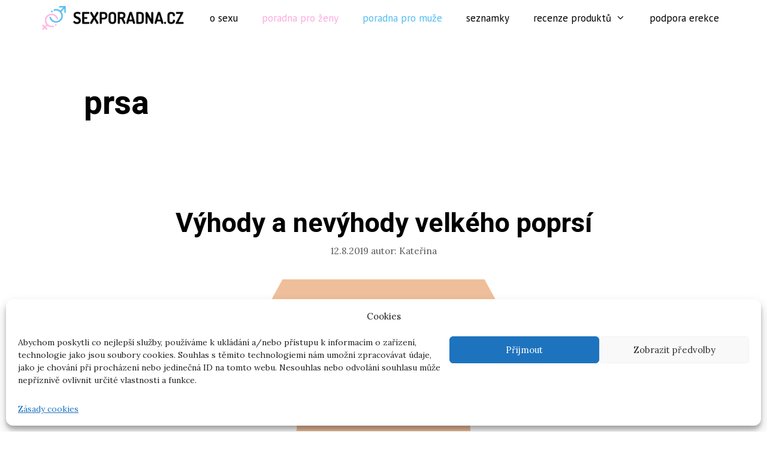

--- FILE ---
content_type: text/html; charset=UTF-8
request_url: https://www.sexporadna.cz/tag/prsa/
body_size: 20810
content:
<!DOCTYPE html>
<html lang="cs-CZ">
<head>
	<meta charset="UTF-8">
	<meta name="referrer" content="origin">
	<link rel="profile" href="https://gmpg.org/xfn/11">
	<title>prsa - Sexporadna.cz</title><style id="rocket-critical-css">.wp-block-media-text .wp-block-media-text__media{grid-area:media-text-media;margin:0}.wp-block-media-text .wp-block-media-text__content{word-break:break-word;grid-area:media-text-content;padding:0 8%}.grid-100:after,.grid-100:before,.grid-container:after,.grid-container:before,[class*=mobile-grid-]:after,[class*=mobile-grid-]:before,[class*=tablet-grid-]:after,[class*=tablet-grid-]:before{content:".";display:block;overflow:hidden;visibility:hidden;font-size:0;line-height:0;width:0;height:0}.grid-100:after,.grid-container:after,[class*=mobile-grid-]:after,[class*=tablet-grid-]:after{clear:both}.grid-container{margin-left:auto;margin-right:auto;max-width:1200px;padding-left:10px;padding-right:10px}.grid-100,[class*=mobile-grid-],[class*=tablet-grid-]{-moz-box-sizing:border-box;-webkit-box-sizing:border-box;box-sizing:border-box;padding-left:10px;padding-right:10px}.grid-parent{padding-left:0;padding-right:0}@media (max-width:767px){.mobile-grid-100{clear:both;width:100%}}@media (min-width:768px) and (max-width:1024px){.tablet-grid-100{clear:both;width:100%}}@media (min-width:1025px){.grid-100{clear:both;width:100%}}html,body,div,span,h1,h2,a,ul,li,form,label{border:0;margin:0;padding:0}html{font-family:sans-serif;-webkit-text-size-adjust:100%;-ms-text-size-adjust:100%}article,details,footer,header,main,nav{display:block}ul{list-style:none}a{background-color:transparent}a img{border:0}body,button,input{font-family:-apple-system,system-ui,BlinkMacSystemFont,"Segoe UI",Helvetica,Arial,sans-serif,"Apple Color Emoji","Segoe UI Emoji","Segoe UI Symbol";font-weight:400;text-transform:none;font-size:17px;line-height:1.5}h1,h2{font-family:inherit;font-size:100%;font-style:inherit;font-weight:inherit}h1{font-size:40px;margin-bottom:20px;line-height:1.2em;font-weight:300;text-transform:none}h2{font-size:30px;margin-bottom:20px;line-height:1.2em;font-weight:300;text-transform:none}ul{margin:0 0 1.5em 3em}ul{list-style:disc}img{height:auto;max-width:100%}button,input{font-size:100%;margin:0;vertical-align:baseline;*vertical-align:middle}button{border:1px solid transparent;background:#666;-webkit-appearance:button;padding:10px 20px;color:#fff}input[type=checkbox]{box-sizing:border-box;padding:0}input[type=search]{-webkit-appearance:textfield;box-sizing:content-box}input[type=search]::-webkit-search-decoration{-webkit-appearance:none}button::-moz-focus-inner,input::-moz-focus-inner{border:0;padding:0}input[type=search]{background:#fafafa;color:#666;border:1px solid #ccc;border-radius:0;padding:10px 15px;box-sizing:border-box;max-width:100%}a,a:visited{text-decoration:none}.size-full{max-width:100%;height:auto}.screen-reader-text{position:absolute!important;clip:rect(0,0,0,0);height:1px;width:1px;border:0;overflow:hidden}.site-content:after,.inside-navigation:not(.grid-container):after{content:"";display:table;clear:both}.main-navigation{z-index:100;padding:0;clear:both;display:block}.inside-navigation{position:relative}.main-navigation a{display:block;text-decoration:none;font-weight:400;text-transform:none;font-size:15px}.main-navigation ul li a{display:block}.main-navigation li{float:left;position:relative}.main-navigation ul{list-style:none;margin:0;padding-left:0}.main-navigation .main-nav ul li a{padding-left:20px;padding-right:20px;line-height:60px}.menu-toggle,.mobile-bar-items{display:none}.menu-toggle{padding:0 20px;line-height:60px;margin:0;font-weight:400;text-transform:none;font-size:15px}.main-navigation .mobile-bar-items a{padding-left:20px;padding-right:20px;line-height:60px}.search-item a:before{content:"\f002";font-family:GeneratePress;width:1.28571429em;text-align:center;display:inline-block}.search-item .screen-reader-text{top:0;right:0;left:auto;margin:0}.main-navigation li.search-item{float:right;z-index:21}.navigation-search{position:absolute;left:-99999px;visibility:hidden;z-index:20;width:100%;top:0;opacity:0}.navigation-search input{outline:0;border:0;vertical-align:bottom;line-height:0;opacity:.9;width:100%;z-index:20;border-radius:0;-webkit-appearance:none}.navigation-search input::-ms-clear{display:none;width:0;height:0}.navigation-search input::-ms-reveal{display:none;width:0;height:0}.navigation-search input::-webkit-search-decoration,.navigation-search input::-webkit-search-cancel-button,.navigation-search input::-webkit-search-results-button,.navigation-search input::-webkit-search-results-decoration{display:none}.navigation-search input{height:60px}.nav-aligned-center .main-navigation .menu>li{float:none;display:inline-block}.nav-aligned-center .main-navigation ul{letter-spacing:-.31em;font-size:1em}.nav-aligned-center .main-navigation ul li{letter-spacing:normal}.nav-aligned-center .main-navigation{text-align:center}.site-logo{display:inline-block;max-width:100%}.post{margin:0 0 2em}.posted-on .updated{display:none}.byline{display:inline}.site-content,.entry-header{word-wrap:break-word}.entry-title{margin-bottom:0}.page-header{margin-bottom:30px}.page-header>:last-child{margin-bottom:0}.entry-meta{font-size:85%;margin-top:.5em;line-height:1.5}footer.entry-meta{margin-top:2em}.separate-containers .site-main>:last-child{margin-bottom:0}.separate-containers .inside-article,.separate-containers .page-header{padding:40px}.separate-containers .site-main>*,.separate-containers .page-header{margin-bottom:20px}.separate-containers .site-main{margin:20px}.no-sidebar.separate-containers .site-main{margin-left:0;margin-right:0}.post-image{margin:2em 0 0}.menu-toggle:before,.search-item a:before{-moz-osx-font-smoothing:grayscale;-webkit-font-smoothing:antialiased;font-style:normal;font-variant:normal;text-rendering:auto;line-height:1;speak:none}.container.grid-container{width:auto}button.menu-toggle{background-color:transparent;width:100%;border:0;text-align:center}.menu-toggle:before{content:"\f0c9";font-family:GeneratePress;width:1.28571429em;text-align:center;display:inline-block}.menu-toggle .mobile-menu{padding-left:3px}.nav-search-enabled .main-navigation .menu-toggle{text-align:left}.mobile-bar-items{display:none;position:absolute;right:0;top:0;z-index:21;list-style-type:none}.mobile-bar-items a{display:inline-block}@media (max-width:768px){.content-area{float:none;width:100%;left:0;right:0}.site-main{margin-left:0!important;margin-right:0!important}.entry-meta{font-size:inherit}.entry-meta a{line-height:1.8em}}.post-image-aligned-center .post-image{text-align:center}.main-navigation.offside{position:fixed;width:265px;height:100%;height:100vh;top:0;z-index:9999;overflow:auto;-webkit-overflow-scrolling:touch}.offside,.offside--left{left:-265px}.offside-js--init{overflow-x:hidden}.slideout-navigation button.slideout-exit{background:0 0;width:100%;text-align:left;padding-top:20px;padding-bottom:20px;box-sizing:border-box;border:0}.slideout-navigation .main-nav{margin-bottom:40px}.slideout-navigation .slideout-menu{display:block}#generate-slideout-menu{z-index:100001}#generate-slideout-menu .slideout-menu li{float:none;width:100%;clear:both;text-align:left}#generate-slideout-menu.do-overlay li{text-align:center}.slideout-navigation button.slideout-exit:before{content:"\f0c9";font-family:'GP Premium';line-height:1em;width:1.28571429em;text-align:center;display:inline-block}.slideout-navigation button.slideout-exit:before{content:"\f00d"}.slideout-navigation.do-overlay{transform:none;width:100%;visibility:hidden;opacity:0;text-align:center;left:0;right:0}.slideout-navigation.do-overlay .inside-navigation{display:-webkit-box;display:-ms-flexbox;display:flex;-webkit-box-orient:vertical;-webkit-box-direction:normal;-ms-flex-direction:column;flex-direction:column;padding:10% 10% 0;max-width:700px}.slideout-navigation.do-overlay .inside-navigation .main-nav{margin-left:auto;margin-right:auto;min-width:250px}.slideout-navigation.do-overlay .slideout-exit{position:fixed;right:0;top:0;width:auto;font-size:25px}.slideout-navigation.do-overlay .slideout-menu li a{display:inline-block}.slideout-navigation.do-overlay .slideout-menu li{margin-bottom:5px}#generate-slideout-menu.do-overlay .slideout-menu li,.slideout-navigation.do-overlay .inside-navigation{text-align:center}.nav-aligned-center .slideout-navigation{text-align:left}@media (max-width:768px){.slideout-navigation.do-overlay .slideout-exit{position:static;text-align:center}}.navigation-branding{display:-webkit-box;display:-ms-flexbox;display:flex;-webkit-box-align:center;-ms-flex-align:center;align-items:center;-webkit-box-ordinal-group:2;-ms-flex-order:1;order:1;margin-right:auto;margin-left:10px}.navigation-branding img{position:relative;vertical-align:middle;padding:10px 0;display:block;-moz-box-sizing:border-box;-webkit-box-sizing:border-box;box-sizing:border-box}.navigation-branding img{margin-right:10px}.main-navigation.has-branding .inside-navigation{-ms-flex-wrap:wrap;flex-wrap:wrap;display:-webkit-box;display:-ms-flexbox;display:flex}.main-navigation .menu-toggle{-webkit-box-flex:1;-ms-flex-positive:1;flex-grow:1;width:auto}.main-navigation.has-branding .menu-toggle{-webkit-box-flex:0;-ms-flex-positive:0;flex-grow:0;-webkit-box-ordinal-group:4;-ms-flex-order:3;order:3;padding-right:20px}.main-navigation .mobile-bar-items{-webkit-box-ordinal-group:3;-ms-flex-order:2;order:2;position:relative}.main-navigation:not(.slideout-navigation) .mobile-bar-items+.menu-toggle{text-align:left}.main-navigation:not(.slideout-navigation) .main-nav{-webkit-box-ordinal-group:5;-ms-flex-order:4;order:4}.mobile-bar-items{position:relative}.nav-aligned-center .navigation-branding{margin-right:10px}.nav-aligned-center .main-navigation.has-branding .inside-navigation{-webkit-box-pack:center;-ms-flex-pack:center;justify-content:center}[data-icon]:before{font-family:'Slide-icons';content:attr(data-icon);speak:none;font-weight:normal;font-variant:normal;text-transform:none;line-height:1;-webkit-font-smoothing:antialiased;-moz-osx-font-smoothing:grayscale}</style><link rel="preload" href="https://fonts.googleapis.com/css?family=Lora%3Aregular%2Citalic%2C700%2C700italic%7CPT%20Sans%3Aregular%2Citalic%2C700%2C700italic%7CHeebo%3A300%2Cregular%2C500%2C700%7COpen%20Sans&#038;display=swap" data-rocket-async="style" as="style" onload="this.onload=null;this.rel='stylesheet'" />
<script>window.koko_analytics = {"url":"https:\/\/www.sexporadna.cz\/koko-analytics-collect.php","post_id":-1,"use_cookie":0,"cookie_path":"\/","dnt":true};</script>
<!-- This site is optimized with the Yoast SEO plugin v11.8 - https://yoast.com/wordpress/plugins/seo/ -->
<meta name="robots" content="noindex,follow"/>
<meta property="og:locale" content="cs_CZ" />
<meta property="og:type" content="object" />
<meta property="og:title" content="prsa - Sexporadna.cz" />
<meta property="og:url" content="https://www.sexporadna.cz/tag/prsa/" />
<meta property="og:site_name" content="Sexporadna.cz" />
<meta name="twitter:card" content="summary_large_image" />
<meta name="twitter:title" content="prsa - Sexporadna.cz" />
<script type='application/ld+json' class='yoast-schema-graph yoast-schema-graph--main'>{"@context":"https://schema.org","@graph":[{"@type":"WebSite","@id":"https://www.sexporadna.cz/#website","url":"https://www.sexporadna.cz/","name":"Sexporadna.cz","potentialAction":{"@type":"SearchAction","target":"https://www.sexporadna.cz/?s={search_term_string}","query-input":"required name=search_term_string"}},{"@type":"CollectionPage","@id":"https://www.sexporadna.cz/tag/prsa/#webpage","url":"https://www.sexporadna.cz/tag/prsa/","inLanguage":"cs-CZ","name":"prsa - Sexporadna.cz","isPartOf":{"@id":"https://www.sexporadna.cz/#website"}}]}</script>
<!-- / Yoast SEO plugin. -->

<link rel='dns-prefetch' href='//fonts.googleapis.com' />
<link href='https://fonts.gstatic.com' crossorigin rel='preconnect' />
<link rel="alternate" type="application/rss+xml" title="Sexporadna.cz &raquo; RSS zdroj" href="https://www.sexporadna.cz/feed/" />
<link rel="alternate" type="application/rss+xml" title="Sexporadna.cz &raquo; RSS komentářů" href="https://www.sexporadna.cz/comments/feed/" />
<link rel="alternate" type="application/rss+xml" title="Sexporadna.cz &raquo; RSS pro štítek prsa" href="https://www.sexporadna.cz/tag/prsa/feed/" />
<style type="text/css">
img.wp-smiley,
img.emoji {
	display: inline !important;
	border: none !important;
	box-shadow: none !important;
	height: 1em !important;
	width: 1em !important;
	margin: 0 .07em !important;
	vertical-align: -0.1em !important;
	background: none !important;
	padding: 0 !important;
}
</style>
	<link rel='preload'   href='https://www.sexporadna.cz/wp-content/plugins/gd-star-rating/css/gdsr.css.php?t=1751550993&#038;s=a05i05m20k20c00r05%2324%2320%23s1pcrystal%23t1pclassical%23t1pstarrating%23t1gstarrating_gif%23lsgflower%23lsg&#038;o=off&#038;ver=1.9.11' data-rocket-async="style" as="style" onload="this.onload=null;this.rel='stylesheet'" type='text/css' media='all' />
<link data-minify="1" rel='preload'   href='https://www.sexporadna.cz/wp-content/cache/min/1/wp-content/gd-star-rating/css/rating.css?ver=1749739209' data-rocket-async="style" as="style" onload="this.onload=null;this.rel='stylesheet'" type='text/css' media='all' />

<link rel='preload'   href='https://www.sexporadna.cz/wp-includes/css/dist/block-library/style.min.css?ver=5.2.23' data-rocket-async="style" as="style" onload="this.onload=null;this.rel='stylesheet'" type='text/css' media='all' />
<link rel='preload'   href='https://www.sexporadna.cz/wp-content/plugins/table-of-contents-plus/screen.min.css?ver=1509' data-rocket-async="style" as="style" onload="this.onload=null;this.rel='stylesheet'" type='text/css' media='all' />
<link rel='preload'   href='https://www.sexporadna.cz/wp-content/plugins/complianz-gdpr/assets/css/cookieblocker.min.css?ver=6.1.0.1' data-rocket-async="style" as="style" onload="this.onload=null;this.rel='stylesheet'" type='text/css' media='all' />
<link rel='preload'   href='https://www.sexporadna.cz/wp-content/themes/generatepress/css/all.min.css?ver=2.3.2' data-rocket-async="style" as="style" onload="this.onload=null;this.rel='stylesheet'" type='text/css' media='all' />
<style id='generate-style-inline-css' type='text/css'>
.blog footer.entry-meta, .archive footer.entry-meta {display:none;}.no-featured-image-padding .post-image {margin-left:-60px;margin-right:-60px;}.post-image-above-header .no-featured-image-padding .inside-article .post-image {margin-top:-60px;}@media (max-width:768px){.no-featured-image-padding .post-image {margin-left:-30px;margin-right:-30px;}.post-image-above-header .no-featured-image-padding .inside-article .post-image {margin-top:-30px;}}
body{background-color:#ffffff;color:#000000;}a, a:visited{color:#1e73be;}a:hover, a:focus, a:active{color:#000000;}body .grid-container{max-width:1120px;}body, button, input, select, textarea{font-family:"Lora", serif;font-size:18px;}body{line-height:1.8;}.entry-content > [class*="wp-block-"]:not(:last-child){margin-bottom:1.5em;}.main-title{font-family:Helvetica;font-size:25px;}.main-navigation a, .menu-toggle{font-family:"PT Sans", sans-serif;text-transform:lowercase;font-size:17px;}.main-navigation .main-nav ul ul li a{font-size:14px;}.widget-title{font-weight:bold;font-size:25px;}h1{font-family:"Heebo", sans-serif;font-weight:bold;font-size:55px;}h2{font-family:"Heebo", sans-serif;font-weight:bold;font-size:45px;}h3{font-family:"Heebo", sans-serif;font-size:35px;}h4{font-size:30px;}@media (max-width:768px){.main-title{font-size:20px;}h1{font-size:30px;}h2{font-size:25px;}}.top-bar{background-color:#636363;color:#ffffff;}.top-bar a,.top-bar a:visited{color:#ffffff;}.top-bar a:hover{color:#303030;}.site-header{background-color:#ffffff;color:#3a3a3a;}.site-header a,.site-header a:visited{color:#3a3a3a;}.main-title a,.main-title a:hover,.main-title a:visited{color:#000000;}.site-description{color:#757575;}.main-navigation,.main-navigation ul ul{background-color:#ffffff;}.main-navigation .main-nav ul li a,.menu-toggle{color:#000000;}.main-navigation .main-nav ul li:hover > a,.main-navigation .main-nav ul li:focus > a, .main-navigation .main-nav ul li.sfHover > a{color:#8f919e;background-color:#ffffff;}button.menu-toggle:hover,button.menu-toggle:focus,.main-navigation .mobile-bar-items a,.main-navigation .mobile-bar-items a:hover,.main-navigation .mobile-bar-items a:focus{color:#000000;}.main-navigation .main-nav ul li[class*="current-menu-"] > a{color:#000000;background-color:#ffffff;}.main-navigation .main-nav ul li[class*="current-menu-"] > a:hover,.main-navigation .main-nav ul li[class*="current-menu-"].sfHover > a{color:#000000;background-color:#ffffff;}.navigation-search input[type="search"],.navigation-search input[type="search"]:active{color:#ffffff;background-color:#ffffff;}.navigation-search input[type="search"]:focus{color:#8f919e;background-color:#ffffff;}.main-navigation ul ul{background-color:#ffffff;}.main-navigation .main-nav ul ul li a{color:#000000;}.main-navigation .main-nav ul ul li:hover > a,.main-navigation .main-nav ul ul li:focus > a,.main-navigation .main-nav ul ul li.sfHover > a{color:#8f919e;background-color:#fafafa;}.main-navigation .main-nav ul ul li[class*="current-menu-"] > a{color:#000000;background-color:#fafafa;}.main-navigation .main-nav ul ul li[class*="current-menu-"] > a:hover,.main-navigation .main-nav ul ul li[class*="current-menu-"].sfHover > a{color:#000000;background-color:#fafafa;}.separate-containers .inside-article, .separate-containers .comments-area, .separate-containers .page-header, .one-container .container, .separate-containers .paging-navigation, .inside-page-header{background-color:#ffffff;}.entry-title a,.entry-title a:visited{color:#000000;}.entry-title a:hover{color:#515151;}.entry-meta{color:#595959;}.entry-meta a,.entry-meta a:visited{color:#595959;}.entry-meta a:hover{color:#1e73be;}.sidebar .widget{background-color:rgba(0,0,0,0.04);}.sidebar .widget .widget-title{color:#000000;}.footer-widgets{background-color:rgba(0,0,0,0.04);}.footer-widgets .widget-title{color:#000000;}.site-info{color:#9e9e9e;}.site-info a,.site-info a:visited{color:#9e9e9e;}.site-info a:hover{color:#303030;}.footer-bar .widget_nav_menu .current-menu-item a{color:#303030;}input[type="text"],input[type="email"],input[type="url"],input[type="password"],input[type="search"],input[type="tel"],input[type="number"],textarea,select{color:#666666;background-color:#fafafa;border-color:#cccccc;}input[type="text"]:focus,input[type="email"]:focus,input[type="url"]:focus,input[type="password"]:focus,input[type="search"]:focus,input[type="tel"]:focus,input[type="number"]:focus,textarea:focus,select:focus{color:#666666;background-color:#ffffff;border-color:#bfbfbf;}button,html input[type="button"],input[type="reset"],input[type="submit"],a.button,a.button:visited,a.wp-block-button__link:not(.has-background){color:#ffffff;background-color:#000000;}button:hover,html input[type="button"]:hover,input[type="reset"]:hover,input[type="submit"]:hover,a.button:hover,button:focus,html input[type="button"]:focus,input[type="reset"]:focus,input[type="submit"]:focus,a.button:focus,a.wp-block-button__link:not(.has-background):active,a.wp-block-button__link:not(.has-background):focus,a.wp-block-button__link:not(.has-background):hover{color:#ffffff;background-color:#3f3f3f;}.generate-back-to-top,.generate-back-to-top:visited{background-color:rgba( 0,0,0,0.4 );color:#ffffff;}.generate-back-to-top:hover,.generate-back-to-top:focus{background-color:rgba( 0,0,0,0.6 );color:#ffffff;}.inside-header{padding:20px 40px 20px 40px;}.separate-containers .inside-article, .separate-containers .comments-area, .separate-containers .page-header, .separate-containers .paging-navigation, .one-container .site-content, .inside-page-header{padding:60px;}.entry-content .alignwide, body:not(.no-sidebar) .entry-content .alignfull{margin-left:-60px;width:calc(100% + 120px);max-width:calc(100% + 120px);}.one-container.right-sidebar .site-main,.one-container.both-right .site-main{margin-right:60px;}.one-container.left-sidebar .site-main,.one-container.both-left .site-main{margin-left:60px;}.one-container.both-sidebars .site-main{margin:0px 60px 0px 60px;}.rtl .menu-item-has-children .dropdown-menu-toggle{padding-left:20px;}.rtl .main-navigation .main-nav ul li.menu-item-has-children > a{padding-right:20px;}.footer-widgets{padding:60px;}@media (max-width:768px){.separate-containers .inside-article, .separate-containers .comments-area, .separate-containers .page-header, .separate-containers .paging-navigation, .one-container .site-content, .inside-page-header{padding:30px;}.entry-content .alignwide, body:not(.no-sidebar) .entry-content .alignfull{margin-left:-30px;width:calc(100% + 60px);max-width:calc(100% + 60px);}}/* End cached CSS */@media (max-width: 768px){.main-navigation .menu-toggle,.main-navigation .mobile-bar-items,.sidebar-nav-mobile:not(#sticky-placeholder){display:block;}.main-navigation ul,.gen-sidebar-nav{display:none;}[class*="nav-float-"] .site-header .inside-header > *{float:none;clear:both;}}@font-face {font-family: "GeneratePress";src:  url("https://www.sexporadna.cz/wp-content/themes/generatepress/fonts/generatepress.eot");src:  url("https://www.sexporadna.cz/wp-content/themes/generatepress/fonts/generatepress.eot#iefix") format("embedded-opentype"),  url("https://www.sexporadna.cz/wp-content/themes/generatepress/fonts/generatepress.woff2") format("woff2"),  url("https://www.sexporadna.cz/wp-content/themes/generatepress/fonts/generatepress.woff") format("woff"),  url("https://www.sexporadna.cz/wp-content/themes/generatepress/fonts/generatepress.ttf") format("truetype"),  url("https://www.sexporadna.cz/wp-content/themes/generatepress/fonts/generatepress.svg#GeneratePress") format("svg");font-weight: normal;font-style: normal;}.main-navigation .slideout-toggle a:before,.slide-opened .slideout-overlay .slideout-exit:before {font-family: GeneratePress;}.slideout-navigation .dropdown-menu-toggle:before {content: "\f107" !important;}.slideout-navigation .sfHover > a .dropdown-menu-toggle:before {content: "\f106" !important;}
#content {max-width: 800px;margin-left: auto;margin-right: auto;}
.navigation-branding .main-title{font-weight:bold;text-transform:none;font-size:25px;font-family:Helvetica;}@media (max-width: 768px){.navigation-branding .main-title{font-size:20px;}}
.main-navigation .main-nav ul li a,.menu-toggle,.main-navigation .mobile-bar-items a{transition: line-height 300ms ease}.main-navigation.toggled .main-nav > ul{background-color: #ffffff}
@media (max-width:768px){.footer-widgets{padding-top:30px;padding-right:30px;padding-bottom:30px;padding-left:30px;}}
</style>
<link data-minify="1" rel='preload'   href='https://www.sexporadna.cz/wp-content/cache/min/1/wp-content/plugins/ajax-search-lite/css/style.basic.css?ver=1749739209' data-rocket-async="style" as="style" onload="this.onload=null;this.rel='stylesheet'" type='text/css' media='all' />
<link data-minify="1" rel='preload'   href='https://www.sexporadna.cz/wp-content/cache/min/1/wp-content/plugins/ajax-search-lite/css/style-curvy-blue.css?ver=1749739209' data-rocket-async="style" as="style" onload="this.onload=null;this.rel='stylesheet'" type='text/css' media='all' />
<link rel='preload'   href='https://www.sexporadna.cz/wp-content/plugins/gp-premium/blog/functions/css/style-min.css?ver=1.8.3' data-rocket-async="style" as="style" onload="this.onload=null;this.rel='stylesheet'" type='text/css' media='all' />
<link rel='preload'   href='https://www.sexporadna.cz/wp-content/plugins/gp-premium/menu-plus/functions/css/sticky.min.css?ver=1.8.3' data-rocket-async="style" as="style" onload="this.onload=null;this.rel='stylesheet'" type='text/css' media='all' />
<link rel='preload'   href='https://www.sexporadna.cz/wp-content/plugins/gp-premium/menu-plus/functions/css/offside.min.css?ver=1.8.3' data-rocket-async="style" as="style" onload="this.onload=null;this.rel='stylesheet'" type='text/css' media='all' />
<style id='generate-offside-inline-css' type='text/css'>
.slideout-navigation.main-navigation .main-nav ul li a{font-weight:bold;text-transform:none;font-size:25px;}.slideout-navigation.main-navigation .main-nav ul ul li a{font-size:24px;}.slideout-navigation, .slideout-navigation a{color:#000000;}.slideout-navigation button.slideout-exit{color:#000000;padding-left:20px;padding-right:20px;}
</style>
<link data-minify="1" rel='preload'   href='https://www.sexporadna.cz/wp-content/cache/min/1/wp-content/plugins/gp-premium/general/icons/icons.min.css?ver=1749739209' data-rocket-async="style" as="style" onload="this.onload=null;this.rel='stylesheet'" type='text/css' media='all' />
<link rel='preload'   href='https://www.sexporadna.cz/wp-content/plugins/gp-premium/menu-plus/functions/css/navigation-branding.min.css?ver=1.8.3' data-rocket-async="style" as="style" onload="this.onload=null;this.rel='stylesheet'" type='text/css' media='all' />
<style id='generate-navigation-branding-inline-css' type='text/css'>
.navigation-branding img, .site-logo.mobile-header-logo img{height:60px;width:auto;}.navigation-branding .main-title{line-height:60px;}@media (max-width: 1130px){#site-navigation .navigation-branding, #sticky-navigation .navigation-branding{margin-left:10px;}}@media (max-width: 768px){.main-navigation:not(.slideout-navigation) .main-nav{-ms-flex:0 0 100%;flex:0 0 100%;}.main-navigation:not(.slideout-navigation) .inside-navigation{-ms-flex-wrap:wrap;flex-wrap:wrap;display:-webkit-box;display:-ms-flexbox;display:flex;}.nav-aligned-center .navigation-branding, .nav-aligned-left .navigation-branding{margin-right:auto;}.nav-aligned-center  .main-navigation.has-branding:not(.slideout-navigation) .inside-navigation .main-nav,.nav-aligned-center  .main-navigation.has-sticky-branding.navigation-stick .inside-navigation .main-nav,.nav-aligned-left  .main-navigation.has-branding:not(.slideout-navigation) .inside-navigation .main-nav,.nav-aligned-left  .main-navigation.has-sticky-branding.navigation-stick .inside-navigation .main-nav{margin-right:0px;}}
</style>
<script type='text/javascript' src='https://www.sexporadna.cz/wp-includes/js/jquery/jquery.js?ver=1.12.4-wp' defer></script>
<script type='text/javascript' src='https://www.sexporadna.cz/wp-includes/js/jquery/jquery-migrate.min.js?ver=1.4.1' defer></script>
<script data-minify="1" type='text/javascript' src='https://www.sexporadna.cz/wp-content/cache/min/1/wp-content/plugins/gd-star-rating/js/gdsr.js?ver=1730486469' defer></script>
<link rel='https://api.w.org/' href='https://www.sexporadna.cz/wp-json/' />
<link rel="EditURI" type="application/rsd+xml" title="RSD" href="https://www.sexporadna.cz/xmlrpc.php?rsd" />
<link rel="wlwmanifest" type="application/wlwmanifest+xml" href="https://www.sexporadna.cz/wp-includes/wlwmanifest.xml" /> 
<meta name="generator" content="WordPress 5.2.23" />
<script type="text/javascript">
//<![CDATA[
var gdsr_cnst_nonce = "63d557cb58";
var gdsr_cnst_ajax = "https://www.sexporadna.cz/wp-content/plugins/gd-star-rating/ajax.php";
var gdsr_cnst_button = 1;
var gdsr_cnst_cache = 0;
// ]]>
</script>
<!--[if IE]><style type="text/css">.ratemulti .starsbar .gdcurrent { -ms-filter:"progid:DXImageTransform.Microsoft.Alpha(Opacity=70)"; filter: alpha(opacity=70); }</style><![endif]-->
<style>
	#lightGallery-slider .info .desc
	{
		direction: ltr !important;
		text-align: center !important;
	}
	#lightGallery-slider .info .title
	{
		direction: ltr !important;
		text-align: center !important;
	}
	</style>      <script type="text/javascript">window.addEventListener('DOMContentLoaded', function() {
         var string = ".wp-lightbox-bank,", ie, ieVersion, lightease;
         jQuery(document).ready(function ($) {
                     string = ".gallery-item, ";
                        string += ".wp-caption > a, ";
                        string += "a:has(img[class*=wp-image-])";
                     if (navigator.appName == "Microsoft Internet Explorer") {
               //Set IE as true
               ie = true;
               //Create a user agent var
               var ua = navigator.userAgent;
               //Write a new regEx to find the version number
               var re = new RegExp("MSIE ([0-9]{1,}[.0-9]{0,})");
               //If the regEx through the userAgent is not null
               if (re.exec(ua) != null) {
                  //Set the IE version
                  ieVersion = parseInt(RegExp.$1);
               }
            }
            if (ie = true && ieVersion <= 9)
            {
               lightease = "";
            } else
            {
               lightease = "ease";
            }
            var selector = string.replace(/,\s*$/, "");
            jQuery(selector).lightGallery({
               caption: true,
               desc: true,
               disableOther: true,
               closable: true,
               errorMessage: "Could not load the item. Make sure the path is correct and item exist.",
               easing: lightease
            });
         });

      });</script>
      <meta name="viewport" content="width=device-width, initial-scale=1">                
                                <style type="text/css">
                    <!--
                    
            @font-face {
                font-family: 'aslsicons2';
                src: url('https://www.sexporadna.cz/wp-content/plugins/ajax-search-lite/css/fonts/icons2.eot');
                src: url('https://www.sexporadna.cz/wp-content/plugins/ajax-search-lite/css/fonts/icons2.eot?#iefix') format('embedded-opentype'),
                     url('https://www.sexporadna.cz/wp-content/plugins/ajax-search-lite/css/fonts/icons2.woff2') format('woff2'),
                     url('https://www.sexporadna.cz/wp-content/plugins/ajax-search-lite/css/fonts/icons2.woff') format('woff'),
                     url('https://www.sexporadna.cz/wp-content/plugins/ajax-search-lite/css/fonts/icons2.ttf') format('truetype'),
                     url('https://www.sexporadna.cz/wp-content/plugins/ajax-search-lite/css/fonts/icons2.svg#icons') format('svg');
                font-weight: normal;
                font-style: normal;
            }
            div[id*='ajaxsearchlitesettings'].searchsettings .asl_option_inner label {
                font-size: 0px !important;
                color: rgba(0, 0, 0, 0);
            }
            div[id*='ajaxsearchlitesettings'].searchsettings .asl_option_inner label:after {
                font-size: 11px !important;
                position: absolute;
                top: 0;
                left: 0;
                z-index: 1;
            }
            div[id*='ajaxsearchlite'].wpdreams_asl_container {
                width: 100%;
                margin: 0px 0px 0px 0px;
            }
            div[id*='ajaxsearchliteres'].wpdreams_asl_results div.resdrg span.highlighted {
                font-weight: bold;
                color: rgba(217, 49, 43, 1);
                background-color: rgba(238, 238, 238, 1);
            }
            div[id*='ajaxsearchliteres'].wpdreams_asl_results .results div.asl_image {
                width: 70px;
                height: 70px;
            }
            div.asl_r .results {
                max-height: none;
            }
            
                div.asl_r.asl_w.vertical .results .item::after {
                    display: block;
                    position: absolute;
                    bottom: 0;
                    content: '';
                    height: 1px;
                    width: 100%;
                    background: #D8D8D8;
                }
                div.asl_r.asl_w.vertical .results .item.asp_last_item::after {
                    display: none;
                }
                                    -->
                </style>
                            <script type="text/javascript">
                if ( typeof _ASL !== "undefined" && _ASL !== null && typeof _ASL.initialize !== "undefined" )
                    _ASL.initialize();
            </script>
            <link rel="icon" href="https://www.sexporadna.cz/wp-content/uploads/2019/08/cropped-LOGO-SEXPORADNA-CZ-32x32.png" sizes="32x32" />
<link rel="icon" href="https://www.sexporadna.cz/wp-content/uploads/2019/08/cropped-LOGO-SEXPORADNA-CZ-192x192.png" sizes="192x192" />
<link rel="apple-touch-icon-precomposed" href="https://www.sexporadna.cz/wp-content/uploads/2019/08/cropped-LOGO-SEXPORADNA-CZ-180x180.png" />
<meta name="msapplication-TileImage" content="https://www.sexporadna.cz/wp-content/uploads/2019/08/cropped-LOGO-SEXPORADNA-CZ-270x270.png" />
		<style type="text/css" id="wp-custom-css">
			/* GeneratePress Site CSS */ /* Link underlines */
.entry-content a:not(.button) {
	box-shadow: inset 0 -1px 0 currentColor;
	transition: color 100ms ease-in,box-shadow .13s ease-in-out;
}

#content {max-width:1120px;}

.entry-content a:not(.button):focus, .entry-content a:not(.button):hover {
	box-shadow: inset 0 0 0 currentColor,0 3px 0 currentColor;
}

.entry-title {text-align:center;}

.entry-meta {text-align:center;}

li#menu-item-373 a {
    color: #fdabde;
}

li#menu-item-374 a {
    color: #53BDF2;
}

/* Content selection */
::selection {
  color: white; 
  background: black;
}

/* Sub-menu effect */
.main-navigation ul ul {
	left: auto;
	transition: opacity 300ms ease-in-out, transform 200ms ease-in-out, height 200ms ease-in-out;
	transform: translateY(20px);
	height: auto;
	border: 1px solid rgba(0,0,0,0.1);
	border-radius: 5px;
	padding: 5px 0;
}

.main-navigation:not(.toggled) ul li:hover>ul, .main-navigation:not(.toggled) ul li.sfHover>ul {
	transform: translateY(0);
}

.slideout-navigation.do-overlay .slideout-menu .sub-menu li a {
	display: block;
}

/* Footer widget icons */
.footer-widget-1 {
	text-align: center;
}

.footer-icons a {
	padding: 5px;
	display: inline-block;
}

.aligncenter {
	text-align:center;
}

/* Center off canvas close button */
@media (max-width: 768px) {
	.slideout-navigation.do-overlay .slideout-exit {
		text-align: center;
	}
} /* End GeneratePress Site CSS */		</style>
		<noscript><style id="rocket-lazyload-nojs-css">.rll-youtube-player, [data-lazy-src]{display:none !important;}</style></noscript><script>
/*! loadCSS rel=preload polyfill. [c]2017 Filament Group, Inc. MIT License */
(function(w){"use strict";if(!w.loadCSS){w.loadCSS=function(){}}
var rp=loadCSS.relpreload={};rp.support=(function(){var ret;try{ret=w.document.createElement("link").relList.supports("preload")}catch(e){ret=!1}
return function(){return ret}})();rp.bindMediaToggle=function(link){var finalMedia=link.media||"all";function enableStylesheet(){link.media=finalMedia}
if(link.addEventListener){link.addEventListener("load",enableStylesheet)}else if(link.attachEvent){link.attachEvent("onload",enableStylesheet)}
setTimeout(function(){link.rel="stylesheet";link.media="only x"});setTimeout(enableStylesheet,3000)};rp.poly=function(){if(rp.support()){return}
var links=w.document.getElementsByTagName("link");for(var i=0;i<links.length;i++){var link=links[i];if(link.rel==="preload"&&link.getAttribute("as")==="style"&&!link.getAttribute("data-loadcss")){link.setAttribute("data-loadcss",!0);rp.bindMediaToggle(link)}}};if(!rp.support()){rp.poly();var run=w.setInterval(rp.poly,500);if(w.addEventListener){w.addEventListener("load",function(){rp.poly();w.clearInterval(run)})}else if(w.attachEvent){w.attachEvent("onload",function(){rp.poly();w.clearInterval(run)})}}
if(typeof exports!=="undefined"){exports.loadCSS=loadCSS}
else{w.loadCSS=loadCSS}}(typeof global!=="undefined"?global:this))
</script></head>

<body data-cmplz=1 class="archive tag tag-prsa tag-31 wp-custom-logo wp-embed-responsive post-image-below-header post-image-aligned-center slideout-enabled slideout-mobile sticky-menu-fade sticky-enabled both-sticky-menu no-sidebar nav-below-header fluid-header separate-containers active-footer-widgets-1 nav-aligned-center header-aligned-left dropdown-hover elementor-default" itemtype="https://schema.org/Blog" itemscope>
	<a class="screen-reader-text skip-link" href="#content" title="Přeskočit na obsah">Přeskočit na obsah</a>		<nav id="site-navigation" class="auto-hide-sticky has-branding main-navigation sub-menu-left" itemtype="https://schema.org/SiteNavigationElement" itemscope>
			<div class="inside-navigation">
				<div class="navigation-branding"><div class="site-logo">
					<a href="https://www.sexporadna.cz/" title="Sexporadna.cz" rel="home">
						<img width="300" height="50"  class="header-image" alt="Sexporadna.cz" src="data:image/svg+xml,%3Csvg%20xmlns='http://www.w3.org/2000/svg'%20viewBox='0%200%20300%2050'%3E%3C/svg%3E" title="Sexporadna.cz" data-lazy-src="https://www.sexporadna.cz/wp-content/uploads/2019/08/LOGO-SEXPORADNA-CZ.png" /><noscript><img width="300" height="50"  class="header-image" alt="Sexporadna.cz" src="https://www.sexporadna.cz/wp-content/uploads/2019/08/LOGO-SEXPORADNA-CZ.png" title="Sexporadna.cz" /></noscript>
					</a>
				</div></div>				<button class="menu-toggle" aria-controls="primary-menu" aria-expanded="false">
										<span class="mobile-menu">menu</span>
				</button>
				<div id="primary-menu" class="main-nav"><ul id="menu-top-menu" class=" menu sf-menu"><li id="menu-item-1712" class="menu-item menu-item-type-taxonomy menu-item-object-category menu-item-1712"><a href="https://www.sexporadna.cz/o-sexu/">O sexu</a></li>
<li id="menu-item-373" class="women-link menu-item menu-item-type-taxonomy menu-item-object-category menu-item-373"><a href="https://www.sexporadna.cz/poradna/pro-zeny/">Poradna pro ženy</a></li>
<li id="menu-item-374" class="men-link menu-item menu-item-type-taxonomy menu-item-object-category menu-item-374"><a href="https://www.sexporadna.cz/poradna/pro-muze/">Poradna pro muže</a></li>
<li id="menu-item-546" class="menu-item menu-item-type-post_type menu-item-object-page menu-item-546"><a href="https://www.sexporadna.cz/online-seznamky/">Seznamky</a></li>
<li id="menu-item-1232" class="menu-item menu-item-type-taxonomy menu-item-object-category menu-item-has-children menu-item-1232"><a href="https://www.sexporadna.cz/recenze-produktu/">Recenze produktů<span role="presentation" class="dropdown-menu-toggle"></span></a>
<ul class="sub-menu">
	<li id="menu-item-1713" class="menu-item menu-item-type-taxonomy menu-item-object-category menu-item-1713"><a href="https://www.sexporadna.cz/seznamky/">Recenze seznamek</a></li>
	<li id="menu-item-1756" class="menu-item menu-item-type-taxonomy menu-item-object-category menu-item-1756"><a href="https://www.sexporadna.cz/eroticke-a-sexualni-pomucky/">Erotické a sexuální pomůcky</a></li>
	<li id="menu-item-1755" class="menu-item menu-item-type-taxonomy menu-item-object-category menu-item-1755"><a href="https://www.sexporadna.cz/podpora-erekce/">Mužská potence</a></li>
</ul>
</li>
<li id="menu-item-2477" class="men-link menu-item menu-item-type-post_type menu-item-object-post menu-item-2477"><a href="https://www.sexporadna.cz/prasky-na-erekci/">Podpora erekce</a></li>
</ul></div>			</div><!-- .inside-navigation -->
		</nav><!-- #site-navigation -->
		
	<div id="page" class="hfeed site grid-container container grid-parent">
		<div id="content" class="site-content">
			
	<div id="primary" class="content-area grid-parent mobile-grid-100 grid-100 tablet-grid-100">
		<main id="main" class="site-main">
					<header class="page-header">
			
			<h1 class="page-title">
				prsa			</h1>

					</header><!-- .page-header -->
		<article id="post-294" class="post-294 post type-post status-publish format-standard has-post-thumbnail hentry category-poradna category-pro-zeny tag-bolest tag-prsa tag-sexporadna tag-velka-prsa no-featured-image-padding" itemtype="https://schema.org/CreativeWork" itemscope>
	<div class="inside-article">
		
		<header class="entry-header">
			<h2 class="entry-title" itemprop="headline"><a href="https://www.sexporadna.cz/velke-poprsi/" rel="bookmark">Výhody a nevýhody velkého poprsí</a></h2>			<div class="entry-meta">
				<span class="posted-on"><a href="https://www.sexporadna.cz/velke-poprsi/" title="15.09" rel="bookmark"><time class="updated" datetime="2023-11-27T11:39:27+01:00" itemprop="dateModified">27.11.2023</time><time class="entry-date published" datetime="2019-08-12T15:09:27+01:00" itemprop="datePublished">12.8.2019</time></a></span> <span class="byline"><span class="author vcard" itemprop="author" itemtype="https://schema.org/Person" itemscope>autor: <a class="url fn n" href="https://www.sexporadna.cz/author/katerina/" title="Zobrazit všechny příspěvky od Kateřina" rel="author" itemprop="url"><span class="author-name" itemprop="name">Kateřina</span></a></span></span> 			</div><!-- .entry-meta -->
				</header><!-- .entry-header -->

		<div class="post-image">
					<a href="https://www.sexporadna.cz/velke-poprsi/">
						<img width="512" height="253" src="data:image/svg+xml,%3Csvg%20xmlns='http://www.w3.org/2000/svg'%20viewBox='0%200%20512%20253'%3E%3C/svg%3E" class="attachment-full size-full wp-post-image" alt="Výhody a nevýhody velkého poprsí" itemprop="image" data-lazy-srcset="https://www.sexporadna.cz/wp-content/uploads/2019/08/velke-poprsi-vyhody-1.png 512w, https://www.sexporadna.cz/wp-content/uploads/2019/08/velke-poprsi-vyhody-1-300x148.png 300w" data-lazy-sizes="(max-width: 512px) 100vw, 512px" data-lazy-src="https://www.sexporadna.cz/wp-content/uploads/2019/08/velke-poprsi-vyhody-1.png" /><noscript><img width="512" height="253" src="https://www.sexporadna.cz/wp-content/uploads/2019/08/velke-poprsi-vyhody-1.png" class="attachment-full size-full wp-post-image" alt="Výhody a nevýhody velkého poprsí" itemprop="image" srcset="https://www.sexporadna.cz/wp-content/uploads/2019/08/velke-poprsi-vyhody-1.png 512w, https://www.sexporadna.cz/wp-content/uploads/2019/08/velke-poprsi-vyhody-1-300x148.png 300w" sizes="(max-width: 512px) 100vw, 512px" /></noscript>
					</a>
				</div>
			<div class="entry-content" itemprop="text">
				<p><strong>Ženská prsa jsou středobodem takřka všech světových kultur. A i když se preference mužů a žen do značné míry liší, za nejatraktivnější se považují ta, která jsou co možná největší. Máte ale tušení, jaké výhody a nevýhody se s velkými prsy pojí? To si povíme v tomto článku.</strong></p>
<p class="read-more-container"><a title="Výhody a nevýhody velkého poprsí" class="read-more button" href="https://www.sexporadna.cz/velke-poprsi/#more-294">Číst dále<span class="screen-reader-text">Výhody a nevýhody velkého poprsí</span></a></p>
			</div><!-- .entry-content -->

					<footer class="entry-meta">
							</footer><!-- .entry-meta -->
			</div><!-- .inside-article -->
</article><!-- #post-## -->
<article id="post-264" class="post-264 post type-post status-publish format-standard hentry category-poradna category-pro-muze tag-bradavky tag-plastika-prsou tag-prirucka tag-prsa tag-sex tag-vzruseni no-featured-image-padding" itemtype="https://schema.org/CreativeWork" itemscope>
	<div class="inside-article">
		
		<header class="entry-header">
			<h2 class="entry-title" itemprop="headline"><a href="https://www.sexporadna.cz/umela-prsa/" rel="bookmark">Jak vzrušit ženu s umělými ňadry</a></h2>			<div class="entry-meta">
				<span class="posted-on"><a href="https://www.sexporadna.cz/umela-prsa/" title="14.34" rel="bookmark"><time class="updated" datetime="2023-11-27T11:39:28+01:00" itemprop="dateModified">27.11.2023</time><time class="entry-date published" datetime="2019-05-27T14:34:07+01:00" itemprop="datePublished">27.5.2019</time></a></span> <span class="byline"><span class="author vcard" itemprop="author" itemtype="https://schema.org/Person" itemscope>autor: <a class="url fn n" href="https://www.sexporadna.cz/author/katerina/" title="Zobrazit všechny příspěvky od Kateřina" rel="author" itemprop="url"><span class="author-name" itemprop="name">Kateřina</span></a></span></span> 			</div><!-- .entry-meta -->
				</header><!-- .entry-header -->

		
			<div class="entry-content" itemprop="text">
				<p><strong>Umělá ňadra si v posledních několika letech pořizuje stále větší procento žen. Tento zákrok jim zvedne sebevědomí a v mnohých případech i vylepší celkový vzhled jejich postavy. Jak je to ale s umělými ňadry v otázce sexu? Platí na takovou ženu stejné praktiky a fígle, nebo je potřeba k ní přistupovat jinak?  </strong></p>
<p class="read-more-container"><a title="Jak vzrušit ženu s umělými ňadry" class="read-more button" href="https://www.sexporadna.cz/umela-prsa/#more-264">Číst dále<span class="screen-reader-text">Jak vzrušit ženu s umělými ňadry</span></a></p>
			</div><!-- .entry-content -->

					<footer class="entry-meta">
							</footer><!-- .entry-meta -->
			</div><!-- .inside-article -->
</article><!-- #post-## -->
<article id="post-257" class="post-257 post type-post status-publish format-standard hentry category-poradna category-pro-muze tag-baculky tag-jak-na-zeny tag-porno tag-prsa tag-sex-s-baculkou tag-sexporadna tag-vzruseni no-featured-image-padding" itemtype="https://schema.org/CreativeWork" itemscope>
	<div class="inside-article">
		
		<header class="entry-header">
			<h2 class="entry-title" itemprop="headline"><a href="https://www.sexporadna.cz/baculky/" rel="bookmark">Přitahují vás baculky? Není se za co stydět</a></h2>			<div class="entry-meta">
				<span class="posted-on"><a href="https://www.sexporadna.cz/baculky/" title="16.55" rel="bookmark"><time class="updated" datetime="2023-11-27T11:39:28+01:00" itemprop="dateModified">27.11.2023</time><time class="entry-date published" datetime="2019-05-22T16:55:23+01:00" itemprop="datePublished">22.5.2019</time></a></span> <span class="byline"><span class="author vcard" itemprop="author" itemtype="https://schema.org/Person" itemscope>autor: <a class="url fn n" href="https://www.sexporadna.cz/author/katerina/" title="Zobrazit všechny příspěvky od Kateřina" rel="author" itemprop="url"><span class="author-name" itemprop="name">Kateřina</span></a></span></span> 			</div><!-- .entry-meta -->
				</header><!-- .entry-header -->

		
			<div class="entry-content" itemprop="text">
				<p><strong>V dnešní době jede dlouhodobá kampaň za hubená a vysportovaná těla. V ideálním případě ještě vylepšená o “drobné” plastické úpravy. Co když vás ale tento trend příliš neláká a vaše pozornost směřuje k ženám plných křivek? Rozhodně to není žádná ostuda. Možná jste to nevěděli, ale tzv. baculky v mnoha ohledech strčí své hubenější kolegyně do kapsy. Nevěříte? </strong></p>
<p class="read-more-container"><a title="Přitahují vás baculky? Není se za co stydět" class="read-more button" href="https://www.sexporadna.cz/baculky/#more-257">Číst dále<span class="screen-reader-text">Přitahují vás baculky? Není se za co stydět</span></a></p>
			</div><!-- .entry-content -->

					<footer class="entry-meta">
							</footer><!-- .entry-meta -->
			</div><!-- .inside-article -->
</article><!-- #post-## -->
<article id="post-57" class="post-57 post type-post status-publish format-standard hentry category-poradna category-pro-zeny tag-bradavky tag-prsa no-featured-image-padding" itemtype="https://schema.org/CreativeWork" itemscope>
	<div class="inside-article">
		
		<header class="entry-header">
			<h2 class="entry-title" itemprop="headline"><a href="https://www.sexporadna.cz/7-zapeklitych-otazek-o-prsech/" rel="bookmark">7 zapeklitých otázek o prsou</a></h2>			<div class="entry-meta">
				<span class="posted-on"><a href="https://www.sexporadna.cz/7-zapeklitych-otazek-o-prsech/" title="1.56" rel="bookmark"><time class="updated" datetime="2023-11-27T11:39:29+01:00" itemprop="dateModified">27.11.2023</time><time class="entry-date published" datetime="2011-03-30T01:56:53+01:00" itemprop="datePublished">30.3.2011</time></a></span> <span class="byline"><span class="author vcard" itemprop="author" itemtype="https://schema.org/Person" itemscope>autor: <a class="url fn n" href="https://www.sexporadna.cz/author/admin/" title="Zobrazit všechny příspěvky od Martin" rel="author" itemprop="url"><span class="author-name" itemprop="name">Martin</span></a></span></span> 			</div><!-- .entry-meta -->
				</header><!-- .entry-header -->

		
			<div class="entry-content" itemprop="text">
				<h1>7 zapeklitých otázek o prsech</h1>
<p>Vím, že minulý článek v sexporadně rozebíral (nejenom) ženská prsa ze všech stran, a to doslova. Ale i přesto tato problematika skrývá velkou spoustu někdy úsměvných jindy zcela vážně míněných mýtů. Určitě jste se s nimi už setkali. Možná vám je říkala vaše babička, nebo jste je zaslechli z úst nejlepší kamarádky. Vybrala jsem sedm těch nejčastějších a pokusím se je uvést na pravou míru.</p>
<p class="read-more-container"><a title="7 zapeklitých otázek o prsou" class="read-more button" href="https://www.sexporadna.cz/7-zapeklitych-otazek-o-prsech/#more-57">Číst dále<span class="screen-reader-text">7 zapeklitých otázek o prsou</span></a></p>
			</div><!-- .entry-content -->

					<footer class="entry-meta">
							</footer><!-- .entry-meta -->
			</div><!-- .inside-article -->
</article><!-- #post-## -->
<article id="post-55" class="post-55 post type-post status-publish format-standard hentry category-poradna category-pro-muze category-pro-zeny tag-bradavky tag-prsa no-featured-image-padding" itemtype="https://schema.org/CreativeWork" itemscope>
	<div class="inside-article">
		
		<header class="entry-header">
			<h2 class="entry-title" itemprop="headline"><a href="https://www.sexporadna.cz/prsa-prakticky-pruvodce-pro-milence/" rel="bookmark">Prsa – praktický průvodce pro milence</a></h2>			<div class="entry-meta">
				<span class="posted-on"><a href="https://www.sexporadna.cz/prsa-prakticky-pruvodce-pro-milence/" title="1.48" rel="bookmark"><time class="updated" datetime="2023-11-27T11:39:29+01:00" itemprop="dateModified">27.11.2023</time><time class="entry-date published" datetime="2011-03-09T01:48:23+01:00" itemprop="datePublished">9.3.2011</time></a></span> <span class="byline"><span class="author vcard" itemprop="author" itemtype="https://schema.org/Person" itemscope>autor: <a class="url fn n" href="https://www.sexporadna.cz/author/admin/" title="Zobrazit všechny příspěvky od Martin" rel="author" itemprop="url"><span class="author-name" itemprop="name">Martin</span></a></span></span> 			</div><!-- .entry-meta -->
				</header><!-- .entry-header -->

		
			<div class="entry-content" itemprop="text">
				<h1>Prsa – praktický průvodce pro milence</h1>
<p>Mají spoustu přezdívek. Romantičtí milenci je nazývají poupátky nebo broskvičkami, ti zemitější asi nepůjdou daleko pro <em>„dudy“</em> a nesmíme zapomenout ani na mírně vulgární označení kozy. O čem že to mluvím? No o ženských prsech, samozřejmě. Krom toho, že ke své majitelce neomylně přitahují planoucí pohledy mužů z široka daleka (a na velikosti vážně nezáleží), fungují také jako báječný katalyzátor erotických prožitků. Hlazení prsou + hlazení prsou + trocha sexu = orgasmus. Nevěříte? Ale vezměme to všechno pěkně od začátku…</p>
<p>Člověk je jediný tvor na planetě, jehož samičky mají sexy prsa. I opice v tomto směru zůstaly <em>„daleko za opicemi.“</em> Bradavky nebo spíš po veterinářsku cecíky se na nás zubí na každém kroku, ale prsa ne. Tak proč vlastně mají ženy prsa? Na vysvětlenou mohu podat dvě vědecké teorie. Která z nich je správná není jasné, takže si vyberte podle svého ducha a gusta.</p>
<p class="read-more-container"><a title="Prsa – praktický průvodce pro milence" class="read-more button" href="https://www.sexporadna.cz/prsa-prakticky-pruvodce-pro-milence/#more-55">Číst dále<span class="screen-reader-text">Prsa – praktický průvodce pro milence</span></a></p>
			</div><!-- .entry-content -->

					<footer class="entry-meta">
							</footer><!-- .entry-meta -->
			</div><!-- .inside-article -->
</article><!-- #post-## -->
<article id="post-28" class="post-28 post type-post status-publish format-standard hentry category-o-sexu tag-lesbicka-laska tag-lesby tag-muslicka tag-panna tag-prsa tag-vzruseni no-featured-image-padding" itemtype="https://schema.org/CreativeWork" itemscope>
	<div class="inside-article">
		
		<header class="entry-header">
			<h2 class="entry-title" itemprop="headline"><a href="https://www.sexporadna.cz/panenska-povidka/" rel="bookmark">Panenská povídka</a></h2>			<div class="entry-meta">
				<span class="posted-on"><a href="https://www.sexporadna.cz/panenska-povidka/" title="0.07" rel="bookmark"><time class="updated" datetime="2023-11-27T11:39:30+01:00" itemprop="dateModified">27.11.2023</time><time class="entry-date published" datetime="2008-12-17T00:07:40+01:00" itemprop="datePublished">17.12.2008</time></a></span> <span class="byline"><span class="author vcard" itemprop="author" itemtype="https://schema.org/Person" itemscope>autor: <a class="url fn n" href="https://www.sexporadna.cz/author/admin/" title="Zobrazit všechny příspěvky od Martin" rel="author" itemprop="url"><span class="author-name" itemprop="name">Martin</span></a></span></span> 			</div><!-- .entry-meta -->
				</header><!-- .entry-header -->

		
			<div class="entry-content" itemprop="text">
				<p>Ačkoliv jsme se na základní škole nesnášely, na střední to bylo úplně naopak. Trávily jsem spolu každou volnou chvíli. Nejdříve jsme se jen tak oťukávaly, ale s postupem času jsme se měly čím dál tím raději. Těšily jsme se na sebe a po pár kapkách alkoholu jsme byly i sdílnější.</p>
<p class="read-more-container"><a title="Panenská povídka" class="read-more button" href="https://www.sexporadna.cz/panenska-povidka/#more-28">Číst dále<span class="screen-reader-text">Panenská povídka</span></a></p>
			</div><!-- .entry-content -->

					<footer class="entry-meta">
							</footer><!-- .entry-meta -->
			</div><!-- .inside-article -->
</article><!-- #post-## -->
		</main><!-- #main -->
	</div><!-- #primary -->

	
	</div><!-- #content -->
</div><!-- #page -->


<div class="site-footer grid-container grid-parent">
				<div id="footer-widgets" class="site footer-widgets">
				<div class="footer-widgets-container grid-container grid-parent">
					<div class="inside-footer-widgets">
							<div class="footer-widget-1 grid-parent grid-100 tablet-grid-50 mobile-grid-100">
		<aside id="custom_html-2" class="widget_text widget inner-padding widget_custom_html"><div class="textwidget custom-html-widget">Píšeme pro vás odborné články z oblasti sexuálního světa již od roku 2007.</div></aside>	</div>
						</div>
				</div>
			</div>
				<footer class="site-info" itemtype="https://schema.org/WPFooter" itemscope>
			<div class="inside-site-info grid-container grid-parent">
								<div class="copyright-bar">
					© 2007-2026 Sexporadna.cz - všechna práva vyhrazena				</div>
			</div>
		</footer><!-- .site-info -->
		</div><!-- .site-footer -->

		<nav id="generate-slideout-menu" class="main-navigation slideout-navigation do-overlay" itemtype="https://schema.org/SiteNavigationElement" itemscope style="display: none;">
			<div class="inside-navigation grid-container grid-parent">
				<button class="slideout-exit"><span class="screen-reader-text">Zavřít</span></button><div class="main-nav"><ul id="menu-top-menu-1" class=" slideout-menu"><li class="menu-item menu-item-type-taxonomy menu-item-object-category menu-item-1712"><a href="https://www.sexporadna.cz/o-sexu/">O sexu</a></li>
<li class="women-link menu-item menu-item-type-taxonomy menu-item-object-category menu-item-373"><a href="https://www.sexporadna.cz/poradna/pro-zeny/">Poradna pro ženy</a></li>
<li class="men-link menu-item menu-item-type-taxonomy menu-item-object-category menu-item-374"><a href="https://www.sexporadna.cz/poradna/pro-muze/">Poradna pro muže</a></li>
<li class="menu-item menu-item-type-post_type menu-item-object-page menu-item-546"><a href="https://www.sexporadna.cz/online-seznamky/">Seznamky</a></li>
<li class="menu-item menu-item-type-taxonomy menu-item-object-category menu-item-has-children menu-item-1232"><a href="https://www.sexporadna.cz/recenze-produktu/">Recenze produktů<span role="presentation" class="dropdown-menu-toggle"></span></a>
<ul class="sub-menu">
	<li class="menu-item menu-item-type-taxonomy menu-item-object-category menu-item-1713"><a href="https://www.sexporadna.cz/seznamky/">Recenze seznamek</a></li>
	<li class="menu-item menu-item-type-taxonomy menu-item-object-category menu-item-1756"><a href="https://www.sexporadna.cz/eroticke-a-sexualni-pomucky/">Erotické a sexuální pomůcky</a></li>
	<li class="menu-item menu-item-type-taxonomy menu-item-object-category menu-item-1755"><a href="https://www.sexporadna.cz/podpora-erekce/">Mužská potence</a></li>
</ul>
</li>
<li class="men-link menu-item menu-item-type-post_type menu-item-object-post menu-item-2477"><a href="https://www.sexporadna.cz/prasky-na-erekci/">Podpora erekce</a></li>
</ul></div>			</div><!-- .inside-navigation -->
		</nav><!-- #site-navigation -->

		
<!-- Consent Management powered by Complianz | GDPR/CCPA Cookie Consent https://wordpress.org/plugins/complianz-gdpr -->
<style>.cmplz-hidden{display:none!important;}</style>
					<div id="cmplz-cookiebanner-container"><div class="cmplz-cookiebanner cmplz-hidden banner-1 optin cmplz-bottom cmplz-categories-type-view-preferences" aria-modal="true" data-nosnippet="true" role="dialog" aria-live="polite" aria-labelledby="cmplz-header-1-optin" aria-describedby="cmplz-message-1-optin">
	<div class="cmplz-header">
		<div class="cmplz-logo"></div>
		<div class="cmplz-title" id="cmplz-header-1-optin">Cookies</div>
		<a class="cmplz-close" tabindex="0" role="button">
			<svg aria-hidden="true" focusable="false" data-prefix="fas" data-icon="times" class="svg-inline--fa fa-times fa-w-11" role="img" xmlns="http://www.w3.org/2000/svg" viewBox="0 0 352 512"><path fill="currentColor" d="M242.72 256l100.07-100.07c12.28-12.28 12.28-32.19 0-44.48l-22.24-22.24c-12.28-12.28-32.19-12.28-44.48 0L176 189.28 75.93 89.21c-12.28-12.28-32.19-12.28-44.48 0L9.21 111.45c-12.28 12.28-12.28 32.19 0 44.48L109.28 256 9.21 356.07c-12.28 12.28-12.28 32.19 0 44.48l22.24 22.24c12.28 12.28 32.2 12.28 44.48 0L176 322.72l100.07 100.07c12.28 12.28 32.2 12.28 44.48 0l22.24-22.24c12.28-12.28 12.28-32.19 0-44.48L242.72 256z"></path></svg>
		</a>
	</div>

		<div class="cmplz-divider cmplz-divider-header"></div>
		<div class="cmplz-body">
			<div class="cmplz-message" id="cmplz-message-1-optin">Abychom poskytli co nejlepší služby, používáme k ukládání a/nebo přístupu k informacím o zařízení, technologie jako jsou soubory cookies. Souhlas s těmito technologiemi nám umožní zpracovávat údaje, jako je chování při procházení nebo jedinečná ID na tomto webu. Nesouhlas nebo odvolání souhlasu může nepříznivě ovlivnit určité vlastnosti a funkce.</div>
			<!-- categories start -->
			<div class="cmplz-categories">
				<details class="cmplz-category cmplz-functional" >
					<summary>
						<div class="cmplz-category-header">
							<div class="cmplz-category-title">Funkční</div>
							<div class='cmplz-always-active'>
								<div class="cmplz-banner-checkbox">
									<input type="checkbox"
										   aria-checked="true"
										   id="cmplz-functional-optin"
										   data-category="cmplz_functional"
										   class="cmplz-consent-checkbox cmplz-functional"
										   size="40"
										   value="1"/>
									<label class="cmplz-label" for="cmplz-functional-optin" tabindex="0"><span>Funkční</span></label>
								</div>
								Vždy aktivní							</div>
							<div class="cmplz-icon cmplz-open"></div>
						</div>
					</summary>
					<div class="cmplz-description">
						<span class="cmplz-description-functional">Technické uložení nebo přístup je nezbytně nutný pro legitimní účel umožnění použití konkrétní služby, kterou si odběratel nebo uživatel výslovně vyžádal, nebo pouze za účelem provedení přenosu sdělení prostřednictvím sítě elektronických komunikací.</span>
					</div>
				</details>

				<details class="cmplz-category cmplz-preferences" >
					<summary>
						<div class="cmplz-category-header">
							<div class="cmplz-category-title">Předvolby</div>
							<div class="cmplz-banner-checkbox">
								<input type="checkbox"
									   id="cmplz-preferences-optin"
									   data-category="cmplz_preferences"
									   class="cmplz-consent-checkbox cmplz-preferences"
									   size="40"
									   value="1"/>
								<label class="cmplz-label" for="cmplz-preferences-optin" tabindex="0"><span>Předvolby</span></label>
							</div>
							<div class="cmplz-icon cmplz-open"></div>
						</div>
					</summary>
					<div class="cmplz-description">
						<span class="cmplz-description-preferences">Technické uložení nebo přístup je nezbytný pro legitimní účel ukládání preferencí, které nejsou požadovány odběratelem nebo uživatelem.</span>
					</div>
				</details>

				<details class="cmplz-category cmplz-statistics" >
					<summary>
						<div class="cmplz-category-header">
							<div class="cmplz-category-title">Statistiky</div>
							<div class="cmplz-banner-checkbox">
								<input type="checkbox"
									   id="cmplz-statistics-optin"
									   data-category="cmplz_statistics"
									   class="cmplz-consent-checkbox cmplz-statistics"
									   size="40"
									   value="1"/>
								<label class="cmplz-label" for="cmplz-statistics-optin" tabindex="0"><span>Statistiky</span></label>
							</div>
							<div class="cmplz-icon cmplz-open"></div>
						</div>
					</summary>
					<div class="cmplz-description">
						<span class="cmplz-description-statistics">Technické uložení nebo přístup, který se používá výhradně pro statistické účely.</span>
						<span class="cmplz-description-statistics-anonymous">Technické uložení nebo přístup, který se používá výhradně pro anonymní statistické účely. Bez předvolání, dobrovolného plnění ze strany vašeho Poskytovatele internetových služeb nebo dalších záznamů od třetí strany nelze informace, uložené nebo získané pouze pro tento účel, obvykle použít k vaší identifikaci.</span>
					</div>
				</details>

				<details class="cmplz-category cmplz-marketing" >
					<summary>
						<div class="cmplz-category-header">
							<div class="cmplz-category-title">Marketing</div>
								<div class="cmplz-banner-checkbox">
									<input type="checkbox"
										   id="cmplz-marketing-optin"
										   data-category="cmplz_marketing"
										   class="cmplz-consent-checkbox cmplz-marketing"
										   size="40"
										   value="1"/>
									<label class="cmplz-label" for="cmplz-marketing-optin" tabindex="0"><span>Marketing</span></label>
								</div>
							<div class="cmplz-icon cmplz-open"></div>
						</div>
					</summary>
					<div class="cmplz-description">
						<span class="cmplz-description-marketing">Technické uložení nebo přístup je nutný k vytvoření uživatelských profilů za účelem zasílání reklamy nebo sledování uživatele na webových stránkách nebo několika webových stránkách pro podobné marketingové účely.</span>
					</div>
				</details>
			</div><!-- categories end -->
					</div>

		<div class="cmplz-links cmplz-information">
			<a class="cmplz-link cmplz-manage-options cookie-statement" href="#" data-relative_url="#cmplz-manage-consent-container">Spravovat možnosti</a>
			<a class="cmplz-link cmplz-manage-third-parties cookie-statement" href="#" data-relative_url="#cmplz-cookies-overview">Spravovat služby</a>
			<a class="cmplz-link cmplz-manage-vendors tcf cookie-statement" href="#" data-relative_url="#cmplz-tcf-wrapper">Spravovat dodavatele</a>
			<a class="cmplz-link cmplz-external cmplz-read-more-purposes tcf" target="_blank" rel="noopener noreferrer nofollow" href="https://cookiedatabase.org/tcf/purposes/">Přečtěte si více o těchto účelech</a>
					</div>

	<div class="cmplz-divider cmplz-footer"></div>

	<div class="cmplz-buttons">
		<button class="cmplz-btn cmplz-accept">Přijmout</button>
		<button class="cmplz-btn cmplz-deny">Odmítnout</button>
		<button class="cmplz-btn cmplz-view-preferences">Zobrazit předvolby</button>
		<button class="cmplz-btn cmplz-save-preferences">Uložit předvolby</button>
		<a class="cmplz-btn cmplz-manage-options tcf cookie-statement" href="#" data-relative_url="#cmplz-manage-consent-container">Zobrazit předvolby</a>
			</div>

	<div class="cmplz-links cmplz-documents">
		<a class="cmplz-link cookie-statement" href="#" data-relative_url="">{title}</a>
		<a class="cmplz-link privacy-statement" href="#" data-relative_url="">{title}</a>
		<a class="cmplz-link impressum" href="#" data-relative_url="">{title}</a>
			</div>

</div>


</div>
					<div id="cmplz-manage-consent" data-nosnippet="true"><button class="cmplz-btn cmplz-hidden cmplz-manage-consent manage-consent-1">Spravovat souhlas</button>

</div><style type="text/css">.saboxplugin-wrap{-webkit-box-sizing:border-box;-moz-box-sizing:border-box;-ms-box-sizing:border-box;box-sizing:border-box;border:1px solid #eee;width:100%;clear:both;display:block;overflow:hidden;word-wrap:break-word;position:relative}.saboxplugin-wrap .saboxplugin-gravatar{float:left;padding:20px}.saboxplugin-wrap .saboxplugin-gravatar img{max-width:100px;height:auto;border-radius:0;}.saboxplugin-wrap .saboxplugin-authorname{font-size:18px;line-height:1;margin:20px 0 0 20px;display:block}.saboxplugin-wrap .saboxplugin-authorname a{text-decoration:none}.saboxplugin-wrap .saboxplugin-authorname a:focus{outline:0}.saboxplugin-wrap .saboxplugin-desc{display:block;margin:5px 20px}.saboxplugin-wrap .saboxplugin-desc a{text-decoration:underline}.saboxplugin-wrap .saboxplugin-desc p{margin:5px 0 12px}.saboxplugin-wrap .saboxplugin-web{margin:0 20px 15px;text-align:left}.saboxplugin-wrap .sab-web-position{text-align:right}.saboxplugin-wrap .saboxplugin-web a{color:#ccc;text-decoration:none}.saboxplugin-wrap .saboxplugin-socials{position:relative;display:block;background:#fcfcfc;padding:5px;border-top:1px solid #eee}.saboxplugin-wrap .saboxplugin-socials a svg{width:20px;height:20px}.saboxplugin-wrap .saboxplugin-socials a svg .st2{fill:#fff}.saboxplugin-wrap .saboxplugin-socials a svg .st1{fill:rgba(0,0,0,.3)}.saboxplugin-wrap .saboxplugin-socials a:hover{opacity:.8;-webkit-transition:opacity .4s;-moz-transition:opacity .4s;-o-transition:opacity .4s;transition:opacity .4s;box-shadow:none!important;-webkit-box-shadow:none!important}.saboxplugin-wrap .saboxplugin-socials .saboxplugin-icon-color{box-shadow:none;padding:0;border:0;-webkit-transition:opacity .4s;-moz-transition:opacity .4s;-o-transition:opacity .4s;transition:opacity .4s;display:inline-block;color:#fff;font-size:0;text-decoration:inherit;margin:5px;-webkit-border-radius:0;-moz-border-radius:0;-ms-border-radius:0;-o-border-radius:0;border-radius:0;overflow:hidden}.saboxplugin-wrap .saboxplugin-socials .saboxplugin-icon-grey{text-decoration:inherit;box-shadow:none;position:relative;display:-moz-inline-stack;display:inline-block;vertical-align:middle;zoom:1;margin:10px 5px;color:#444}.clearfix:after,.clearfix:before{content:' ';display:table;line-height:0;clear:both}.ie7 .clearfix{zoom:1}.saboxplugin-socials.sabox-colored .saboxplugin-icon-color .sab-twitch{border-color:#38245c}.saboxplugin-socials.sabox-colored .saboxplugin-icon-color .sab-addthis{border-color:#e91c00}.saboxplugin-socials.sabox-colored .saboxplugin-icon-color .sab-behance{border-color:#003eb0}.saboxplugin-socials.sabox-colored .saboxplugin-icon-color .sab-delicious{border-color:#06c}.saboxplugin-socials.sabox-colored .saboxplugin-icon-color .sab-deviantart{border-color:#036824}.saboxplugin-socials.sabox-colored .saboxplugin-icon-color .sab-digg{border-color:#00327c}.saboxplugin-socials.sabox-colored .saboxplugin-icon-color .sab-dribbble{border-color:#ba1655}.saboxplugin-socials.sabox-colored .saboxplugin-icon-color .sab-facebook{border-color:#1e2e4f}.saboxplugin-socials.sabox-colored .saboxplugin-icon-color .sab-flickr{border-color:#003576}.saboxplugin-socials.sabox-colored .saboxplugin-icon-color .sab-github{border-color:#264874}.saboxplugin-socials.sabox-colored .saboxplugin-icon-color .sab-google{border-color:#0b51c5}.saboxplugin-socials.sabox-colored .saboxplugin-icon-color .sab-googleplus{border-color:#96271a}.saboxplugin-socials.sabox-colored .saboxplugin-icon-color .sab-html5{border-color:#902e13}.saboxplugin-socials.sabox-colored .saboxplugin-icon-color .sab-instagram{border-color:#1630aa}.saboxplugin-socials.sabox-colored .saboxplugin-icon-color .sab-linkedin{border-color:#00344f}.saboxplugin-socials.sabox-colored .saboxplugin-icon-color .sab-pinterest{border-color:#5b040e}.saboxplugin-socials.sabox-colored .saboxplugin-icon-color .sab-reddit{border-color:#992900}.saboxplugin-socials.sabox-colored .saboxplugin-icon-color .sab-rss{border-color:#a43b0a}.saboxplugin-socials.sabox-colored .saboxplugin-icon-color .sab-sharethis{border-color:#5d8420}.saboxplugin-socials.sabox-colored .saboxplugin-icon-color .sab-skype{border-color:#00658a}.saboxplugin-socials.sabox-colored .saboxplugin-icon-color .sab-soundcloud{border-color:#995200}.saboxplugin-socials.sabox-colored .saboxplugin-icon-color .sab-spotify{border-color:#0f612c}.saboxplugin-socials.sabox-colored .saboxplugin-icon-color .sab-stackoverflow{border-color:#a95009}.saboxplugin-socials.sabox-colored .saboxplugin-icon-color .sab-steam{border-color:#006388}.saboxplugin-socials.sabox-colored .saboxplugin-icon-color .sab-user_email{border-color:#b84e05}.saboxplugin-socials.sabox-colored .saboxplugin-icon-color .sab-stumbleUpon{border-color:#9b280e}.saboxplugin-socials.sabox-colored .saboxplugin-icon-color .sab-tumblr{border-color:#10151b}.saboxplugin-socials.sabox-colored .saboxplugin-icon-color .sab-twitter{border-color:#0967a0}.saboxplugin-socials.sabox-colored .saboxplugin-icon-color .sab-vimeo{border-color:#0d7091}.saboxplugin-socials.sabox-colored .saboxplugin-icon-color .sab-windows{border-color:#003f71}.saboxplugin-socials.sabox-colored .saboxplugin-icon-color .sab-whatsapp{border-color:#003f71}.saboxplugin-socials.sabox-colored .saboxplugin-icon-color .sab-wordpress{border-color:#0f3647}.saboxplugin-socials.sabox-colored .saboxplugin-icon-color .sab-yahoo{border-color:#14002d}.saboxplugin-socials.sabox-colored .saboxplugin-icon-color .sab-youtube{border-color:#900}.saboxplugin-socials.sabox-colored .saboxplugin-icon-color .sab-xing{border-color:#000202}.saboxplugin-socials.sabox-colored .saboxplugin-icon-color .sab-mixcloud{border-color:#2475a0}.saboxplugin-socials.sabox-colored .saboxplugin-icon-color .sab-vk{border-color:#243549}.saboxplugin-socials.sabox-colored .saboxplugin-icon-color .sab-medium{border-color:#00452c}.saboxplugin-socials.sabox-colored .saboxplugin-icon-color .sab-quora{border-color:#420e00}.saboxplugin-socials.sabox-colored .saboxplugin-icon-color .sab-meetup{border-color:#9b181c}.saboxplugin-socials.sabox-colored .saboxplugin-icon-color .sab-goodreads{border-color:#000}.saboxplugin-socials.sabox-colored .saboxplugin-icon-color .sab-snapchat{border-color:#999700}.saboxplugin-socials.sabox-colored .saboxplugin-icon-color .sab-500px{border-color:#00557f}.saboxplugin-socials.sabox-colored .saboxplugin-icon-color .sab-mastodont{border-color:#185886}.sabox-plus-item{margin-bottom:20px}@media screen and (max-width:480px){.saboxplugin-wrap{text-align:center}.saboxplugin-wrap .saboxplugin-gravatar{float:none;padding:20px 0;text-align:center;margin:0 auto;display:block}.saboxplugin-wrap .saboxplugin-gravatar img{float:none;display:inline-block;display:-moz-inline-stack;vertical-align:middle;zoom:1}.saboxplugin-wrap .saboxplugin-desc{margin:0 10px 20px;text-align:center}.saboxplugin-wrap .saboxplugin-authorname{text-align:center;margin:10px 0 20px}}body .saboxplugin-authorname a,body .saboxplugin-authorname a:hover{box-shadow:none;-webkit-box-shadow:none}a.sab-profile-edit{font-size:16px!important;line-height:1!important}.sab-edit-settings a,a.sab-profile-edit{color:#0073aa!important;box-shadow:none!important;-webkit-box-shadow:none!important}.sab-edit-settings{margin-right:15px;position:absolute;right:0;z-index:2;bottom:10px;line-height:20px}.sab-edit-settings i{margin-left:5px}.saboxplugin-socials{line-height:1!important}.rtl .saboxplugin-wrap .saboxplugin-gravatar{float:right}.rtl .saboxplugin-wrap .saboxplugin-authorname{display:flex;align-items:center}.rtl .saboxplugin-wrap .saboxplugin-authorname .sab-profile-edit{margin-right:10px}.rtl .sab-edit-settings{right:auto;left:0}img.sab-custom-avatar{max-width:75px;}.saboxplugin-wrap {margin-top:0px; margin-bottom:0px; padding: 0px 0px }.saboxplugin-wrap .saboxplugin-authorname {font-size:18px; line-height:25px;}.saboxplugin-wrap .saboxplugin-desc p, .saboxplugin-wrap .saboxplugin-desc {font-size:14px !important; line-height:21px !important;}.saboxplugin-wrap .saboxplugin-web {font-size:14px;}.saboxplugin-wrap .saboxplugin-socials a svg {width:18px;height:18px;}</style><link data-minify="1" rel='preload'   href='https://www.sexporadna.cz/wp-content/cache/min/1/wp-content/plugins/wp-lightbox-bank/assets/css/wp-lightbox-bank.css?ver=1749739209' data-rocket-async="style" as="style" onload="this.onload=null;this.rel='stylesheet'" type='text/css' media='all' />
<script type='text/javascript' src='https://www.sexporadna.cz/wp-content/plugins/gp-premium/menu-plus/functions/js/sticky.min.js?ver=1.8.3' defer></script>
<script type='text/javascript'>
/* <![CDATA[ */
var offSide = {"side":"left"};
/* ]]> */
</script>
<script type='text/javascript' src='https://www.sexporadna.cz/wp-content/plugins/gp-premium/menu-plus/functions/js/offside.min.js?ver=1.8.3' defer></script>
<script data-minify="1" type='text/javascript' defer src='https://www.sexporadna.cz/wp-content/cache/min/1/wp-content/plugins/koko-analytics/assets/dist/js/script.js?ver=1730486469'></script>
<script type='text/javascript'>
/* <![CDATA[ */
var tocplus = {"visibility_show":"uk\u00e1zat","visibility_hide":"skr\u00fdt","width":"Auto"};
/* ]]> */
</script>
<script type='text/javascript' src='https://www.sexporadna.cz/wp-content/plugins/table-of-contents-plus/front.min.js?ver=1509' defer></script>
<script type='text/javascript'>
"use strict";var _createClass=function(){function defineProperties(target,props){for(var i=0;i<props.length;i++){var descriptor=props[i];descriptor.enumerable=descriptor.enumerable||!1,descriptor.configurable=!0,"value"in descriptor&&(descriptor.writable=!0),Object.defineProperty(target,descriptor.key,descriptor)}}return function(Constructor,protoProps,staticProps){return protoProps&&defineProperties(Constructor.prototype,protoProps),staticProps&&defineProperties(Constructor,staticProps),Constructor}}();function _classCallCheck(instance,Constructor){if(!(instance instanceof Constructor))throw new TypeError("Cannot call a class as a function")}var RocketBrowserCompatibilityChecker=function(){function RocketBrowserCompatibilityChecker(options){_classCallCheck(this,RocketBrowserCompatibilityChecker),this.passiveSupported=!1,this._checkPassiveOption(this),this.options=!!this.passiveSupported&&options}return _createClass(RocketBrowserCompatibilityChecker,[{key:"_checkPassiveOption",value:function(self){try{var options={get passive(){return!(self.passiveSupported=!0)}};window.addEventListener("test",null,options),window.removeEventListener("test",null,options)}catch(err){self.passiveSupported=!1}}},{key:"initRequestIdleCallback",value:function(){!1 in window&&(window.requestIdleCallback=function(cb){var start=Date.now();return setTimeout(function(){cb({didTimeout:!1,timeRemaining:function(){return Math.max(0,50-(Date.now()-start))}})},1)}),!1 in window&&(window.cancelIdleCallback=function(id){return clearTimeout(id)})}},{key:"isDataSaverModeOn",value:function(){return"connection"in navigator&&!0===navigator.connection.saveData}},{key:"supportsLinkPrefetch",value:function(){var elem=document.createElement("link");return elem.relList&&elem.relList.supports&&elem.relList.supports("prefetch")&&window.IntersectionObserver&&"isIntersecting"in IntersectionObserverEntry.prototype}},{key:"isSlowConnection",value:function(){return"connection"in navigator&&"effectiveType"in navigator.connection&&("2g"===navigator.connection.effectiveType||"slow-2g"===navigator.connection.effectiveType)}}]),RocketBrowserCompatibilityChecker}();
</script>
<script type='text/javascript'>
(function() {
"use strict";var e=function(){function n(e,t){for(var r=0;r<t.length;r++){var n=t[r];n.enumerable=n.enumerable||!1,n.configurable=!0,"value"in n&&(n.writable=!0),Object.defineProperty(e,n.key,n)}}return function(e,t,r){return t&&n(e.prototype,t),r&&n(e,r),e}}();function n(e,t){if(!(e instanceof t))throw new TypeError("Cannot call a class as a function")}var t=function(){function r(e,t){n(this,r),this.attrName="data-rocketlazyloadscript",this.browser=t,this.options=this.browser.options,this.triggerEvents=e,this.userEventListener=this.triggerListener.bind(this)}return e(r,[{key:"init",value:function(){this._addEventListener(this)}},{key:"reset",value:function(){this._removeEventListener(this)}},{key:"_addEventListener",value:function(t){this.triggerEvents.forEach(function(e){return window.addEventListener(e,t.userEventListener,t.options)})}},{key:"_removeEventListener",value:function(t){this.triggerEvents.forEach(function(e){return window.removeEventListener(e,t.userEventListener,t.options)})}},{key:"_loadScriptSrc",value:function(){var r=this,e=document.querySelectorAll("script["+this.attrName+"]");0!==e.length&&Array.prototype.slice.call(e).forEach(function(e){var t=e.getAttribute(r.attrName);e.setAttribute("src",t),e.removeAttribute(r.attrName)}),this.reset()}},{key:"triggerListener",value:function(){this._loadScriptSrc(),this._removeEventListener(this)}}],[{key:"run",value:function(){RocketBrowserCompatibilityChecker&&new r(["keydown","mouseover","touchmove","touchstart","wheel"],new RocketBrowserCompatibilityChecker({passive:!0})).init()}}]),r}();t.run();
}());
</script>
<!--[if lte IE 11]>
<script type='text/javascript' src='https://www.sexporadna.cz/wp-content/themes/generatepress/js/classList.min.js?ver=2.3.2'></script>
<![endif]-->
<script type='text/javascript' src='https://www.sexporadna.cz/wp-content/themes/generatepress/js/menu.min.js?ver=2.3.2' defer></script>
<script type='text/javascript' src='https://www.sexporadna.cz/wp-content/themes/generatepress/js/a11y.min.js?ver=2.3.2' defer></script>
<script type='text/javascript'>window.addEventListener('DOMContentLoaded', function() {
/* <![CDATA[ */
var ajaxsearchlite = {"ajaxurl":"https:\/\/www.sexporadna.cz\/wp-admin\/admin-ajax.php","backend_ajaxurl":"https:\/\/www.sexporadna.cz\/wp-admin\/admin-ajax.php","js_scope":"jQuery"};
var ASL = {"ajaxurl":"https:\/\/www.sexporadna.cz\/wp-admin\/admin-ajax.php","backend_ajaxurl":"https:\/\/www.sexporadna.cz\/wp-admin\/admin-ajax.php","js_scope":"jQuery","detect_ajax":"0","scrollbar":"1","js_retain_popstate":"0","version":"4741","fix_duplicates":"1","analytics":{"method":0,"tracking_id":"","string":"?ajax_search={asl_term}","event":{"focus":{"active":1,"action":"focus","category":"ASL","label":"Input focus","value":"1"},"search_start":{"active":0,"action":"search_start","category":"ASL","label":"Phrase: {phrase}","value":"1"},"search_end":{"active":1,"action":"search_end","category":"ASL","label":"{phrase} | {results_count}","value":"1"},"magnifier":{"active":1,"action":"magnifier","category":"ASL","label":"Magnifier clicked","value":"1"},"return":{"active":1,"action":"return","category":"ASL","label":"Return button pressed","value":"1"},"facet_change":{"active":0,"action":"facet_change","category":"ASL","label":"{option_label} | {option_value}","value":"1"},"result_click":{"active":1,"action":"result_click","category":"ASL","label":"{result_title} | {result_url}","value":"1"}}}};
/* ]]> */
});</script>
<script type='text/javascript' src='https://www.sexporadna.cz/wp-content/plugins/ajax-search-lite/js/min/jquery.ajaxsearchlite.min.js?ver=4.8.4' defer></script>
<script type='text/javascript'>
/* <![CDATA[ */
var complianz = {"prefix":"cmplz_","user_banner_id":"1","set_cookies":[],"block_ajax_content":"","banner_version":"28","version":"6.1.0.1","store_consent":"","do_not_track":"","consenttype":"optin","region":"eu","geoip":"","dismiss_timeout":"","disable_cookiebanner":"","soft_cookiewall":"","dismiss_on_scroll":"","cookie_expiry":"365","url":"https:\/\/www.sexporadna.cz\/wp-json\/complianz\/v1\/","locale":"lang=cs&locale=cs_CZ","set_cookies_on_root":"","cookie_domain":"","current_policy_id":"14","cookie_path":"\/","tcf_active":"","placeholdertext":"Klepnut\u00edm p\u0159ijm\u011bte marketingov\u00e9 soubory cookie a povolte tento obsah","css_file":"https:\/\/www.sexporadna.cz\/wp-content\/uploads\/complianz\/css\/banner-{banner_id}-{type}.css?v=28","page_links":{"eu":{"cookie-statement":{"title":"Z\u00e1sady cookies ","url":"https:\/\/www.sexporadna.cz\/zasady-cookies-eu\/"}}},"tm_categories":"1","forceEnableStats":"","preview":"","clean_cookies":""};
/* ]]> */
</script>
<script defer type='text/javascript' src='https://www.sexporadna.cz/wp-content/plugins/complianz-gdpr/cookiebanner/js/complianz.min.js?ver=6.1.0.1'></script>
<script type='text/javascript' src='https://www.sexporadna.cz/wp-includes/js/wp-embed.min.js?ver=5.2.23' defer></script>
<script data-minify="1" type='text/javascript' src='https://www.sexporadna.cz/wp-content/cache/min/1/wp-content/plugins/wp-lightbox-bank/assets/js/wp-lightbox-bank.js?ver=1730486469' defer></script>

<!-- Shortcodes Ultimate custom CSS - start -->
<style type="text/css">
.button-custom {
  padding: 10px;
  margin: 20px 30px 60px 30px;
}
</style>
<!-- Shortcodes Ultimate custom CSS - end -->
<script>window.lazyLoadOptions={elements_selector:"img[data-lazy-src],.rocket-lazyload,iframe[data-lazy-src]",data_src:"lazy-src",data_srcset:"lazy-srcset",data_sizes:"lazy-sizes",class_loading:"lazyloading",class_loaded:"lazyloaded",threshold:300,callback_loaded:function(element){if(element.tagName==="IFRAME"&&element.dataset.rocketLazyload=="fitvidscompatible"){if(element.classList.contains("lazyloaded")){if(typeof window.jQuery!="undefined"){if(jQuery.fn.fitVids){jQuery(element).parent().fitVids()}}}}}};window.addEventListener('LazyLoad::Initialized',function(e){var lazyLoadInstance=e.detail.instance;if(window.MutationObserver){var observer=new MutationObserver(function(mutations){var image_count=0;var iframe_count=0;var rocketlazy_count=0;mutations.forEach(function(mutation){for(i=0;i<mutation.addedNodes.length;i++){if(typeof mutation.addedNodes[i].getElementsByTagName!=='function'){continue}
if(typeof mutation.addedNodes[i].getElementsByClassName!=='function'){continue}
images=mutation.addedNodes[i].getElementsByTagName('img');is_image=mutation.addedNodes[i].tagName=="IMG";iframes=mutation.addedNodes[i].getElementsByTagName('iframe');is_iframe=mutation.addedNodes[i].tagName=="IFRAME";rocket_lazy=mutation.addedNodes[i].getElementsByClassName('rocket-lazyload');image_count+=images.length;iframe_count+=iframes.length;rocketlazy_count+=rocket_lazy.length;if(is_image){image_count+=1}
if(is_iframe){iframe_count+=1}}});if(image_count>0||iframe_count>0||rocketlazy_count>0){lazyLoadInstance.update()}});var b=document.getElementsByTagName("body")[0];var config={childList:!0,subtree:!0};observer.observe(b,config)}},!1)</script><script data-no-minify="1" async src="https://www.sexporadna.cz/wp-content/plugins/wp-rocket/assets/js/lazyload/16.1/lazyload.min.js"></script>
<script>"use strict";var wprRemoveCPCSS=function wprRemoveCPCSS(){var elem;document.querySelector('link[data-rocket-async="style"][rel="preload"]')?setTimeout(wprRemoveCPCSS,200):(elem=document.getElementById("rocket-critical-css"))&&"remove"in elem&&elem.remove()};window.addEventListener?window.addEventListener("load",wprRemoveCPCSS):window.attachEvent&&window.attachEvent("onload",wprRemoveCPCSS);</script><noscript><link rel="stylesheet" href="https://fonts.googleapis.com/css?family=Lora%3Aregular%2Citalic%2C700%2C700italic%7CPT%20Sans%3Aregular%2Citalic%2C700%2C700italic%7CHeebo%3A300%2Cregular%2C500%2C700%7COpen%20Sans&#038;display=swap" /><link rel='stylesheet' id='gdsr_style_main-css'  href='https://www.sexporadna.cz/wp-content/plugins/gd-star-rating/css/gdsr.css.php?t=1751550993&#038;s=a05i05m20k20c00r05%2324%2320%23s1pcrystal%23t1pclassical%23t1pstarrating%23t1gstarrating_gif%23lsgflower%23lsg&#038;o=off&#038;ver=1.9.11' type='text/css' media='all' /><link data-minify="1" rel='stylesheet' id='gdsr_style_xtra-css'  href='https://www.sexporadna.cz/wp-content/cache/min/1/wp-content/gd-star-rating/css/rating.css?ver=1749739209' type='text/css' media='all' /><link rel='stylesheet' id='wp-block-library-css'  href='https://www.sexporadna.cz/wp-includes/css/dist/block-library/style.min.css?ver=5.2.23' type='text/css' media='all' /><link rel='stylesheet' id='toc-screen-css'  href='https://www.sexporadna.cz/wp-content/plugins/table-of-contents-plus/screen.min.css?ver=1509' type='text/css' media='all' /><link rel='stylesheet' id='cmplz-general-css'  href='https://www.sexporadna.cz/wp-content/plugins/complianz-gdpr/assets/css/cookieblocker.min.css?ver=6.1.0.1' type='text/css' media='all' /><link rel='stylesheet' id='generate-style-css'  href='https://www.sexporadna.cz/wp-content/themes/generatepress/css/all.min.css?ver=2.3.2' type='text/css' media='all' /><link data-minify="1" rel='stylesheet' id='wpdreams-asl-basic-css'  href='https://www.sexporadna.cz/wp-content/cache/min/1/wp-content/plugins/ajax-search-lite/css/style.basic.css?ver=1749739209' type='text/css' media='all' /><link data-minify="1" rel='stylesheet' id='wpdreams-ajaxsearchlite-css'  href='https://www.sexporadna.cz/wp-content/cache/min/1/wp-content/plugins/ajax-search-lite/css/style-curvy-blue.css?ver=1749739209' type='text/css' media='all' /><link rel='stylesheet' id='generate-blog-css'  href='https://www.sexporadna.cz/wp-content/plugins/gp-premium/blog/functions/css/style-min.css?ver=1.8.3' type='text/css' media='all' /><link rel='stylesheet' id='generate-sticky-css'  href='https://www.sexporadna.cz/wp-content/plugins/gp-premium/menu-plus/functions/css/sticky.min.css?ver=1.8.3' type='text/css' media='all' /><link rel='stylesheet' id='generate-offside-css'  href='https://www.sexporadna.cz/wp-content/plugins/gp-premium/menu-plus/functions/css/offside.min.css?ver=1.8.3' type='text/css' media='all' /><link data-minify="1" rel='stylesheet' id='gp-premium-icons-css'  href='https://www.sexporadna.cz/wp-content/cache/min/1/wp-content/plugins/gp-premium/general/icons/icons.min.css?ver=1749739209' type='text/css' media='all' /><link rel='stylesheet' id='generate-navigation-branding-css'  href='https://www.sexporadna.cz/wp-content/plugins/gp-premium/menu-plus/functions/css/navigation-branding.min.css?ver=1.8.3' type='text/css' media='all' /><link data-minify="1" rel='stylesheet' id='wp-lightbox-bank.css-css'  href='https://www.sexporadna.cz/wp-content/cache/min/1/wp-content/plugins/wp-lightbox-bank/assets/css/wp-lightbox-bank.css?ver=1749739209' type='text/css' media='all' /></noscript></body>
</html>

<!-- This website is like a Rocket, isn't it? Performance optimized by WP Rocket. Learn more: https://wp-rocket.me - Debug: cached@1769086234 -->

--- FILE ---
content_type: text/javascript; charset=utf-8
request_url: https://www.sexporadna.cz/wp-content/cache/min/1/wp-content/plugins/gd-star-rating/js/gdsr.js?ver=1730486469
body_size: 1592
content:
function gdsrWait(b,a){jQuery("#"+b).css("display","none");jQuery("#"+a).css("display","block")}function jquery_escape_id(a){return"#"+a.replace(/:/g,"\\:").replace(/\./g,"\\.")}function gdsrEmpty(){}function multi_rating_vote(g){var d=g.split("_");var b=d[0];var e=d[1];var f=d[2];var c=d[3];var a=jQuery("#gdsr_multi_"+b+"_"+e).val();gdsrWait("gdsr_mur_text_"+b+"_"+e,"gdsr_mur_loader_"+b+"_"+e);jQuery.getJSON(gdsr_cnst_ajax,{_ajax_nonce:gdsr_cnst_nonce,vote_id:b,vote_set:e,vote_value:a,vote_tpl:f,vote_type:"m",vote_size:c},function(k){jQuery("#gdsr_mur_block_"+b+"_"+e+" .gdsr_multis_as").remove();jQuery("#gdsr_mur_block_"+b+"_"+e+" .gdcurrent").remove();jQuery("#gdsr_mur_block_"+b+"_"+e+" input").remove();jQuery("#gdsr_mur_block_"+b+"_"+e+" .ratingbutton").remove();var h=jQuery("#gdsr_mur_avgstars_"+b+"_"+e+" div").css("height");if(h>0){jQuery("#gdsr_mur_avgstars_"+b+"_"+e+" div").css("width",k.average*h.substring(0,2))}for(var j=0;j<k.values.length;j++){jQuery("#gdsr_mur_stars_rated_"+b+"_"+e+"_"+j).css("width",parseInt(k.values[j]))}jQuery("#gdsr_mur_text_"+b+"_"+e).html(k.rater).addClass("voted");gdsrWait("gdsr_mur_loader_"+b+"_"+e,"gdsr_mur_text_"+b+"_"+e)})}function gdsr_rating_multi_button(a){if(jQuery(a).hasClass("active")){block=jQuery(a).parent().attr("id").substring(12);multi_rating_vote(block)}}function gdsr_rating_multi_stars(k){var b=jQuery(k).attr("id").split("X");var g=b[4];var m=b[5];var c=g*m;var j="#gdsr_mur_stars_current_"+b[1]+"_"+b[2]+"_"+b[3];var h="#gdsr_multi_"+b[1]+"_"+b[2];jQuery(j).css("width",c+"px");var l=jQuery(h).val().split("X");l[b[3]]=g;var d=!0;for(var e=0;e<l.length;e++){if(parseInt(l[e])===0){d=!1;break}}jQuery(h).val(l.join("X"));var a=b[1]+"_"+b[2]+"_"+b[6]+"_"+m;if(gdsr_cnst_button==1){var f="#gdsr_button_"+a;if(d){jQuery(f).removeClass("gdinactive");jQuery(f).addClass("gdactive");jQuery(f+" a").addClass("active")}else{jQuery(f).removeClass("gdactive");jQuery(f).addClass("gdinactive");jQuery(f+" a").removeClass("active")}}else{if(d){multi_rating_vote(a)}}}function gdsr_rating_standard(b){var a=jQuery(b).attr("id").split("X");gdsrWait(a[5],a[6]);jQuery.getJSON(gdsr_cnst_ajax,{_ajax_nonce:gdsr_cnst_nonce,vote_id:a[1],vote_value:a[2],vote_type:a[4],vote_tpl:a[7],vote_size:a[8]},function(c){gdsrWait(a[6],a[5]);if(c.status=="ok"){jQuery("#gdr_stars_"+a[4]+a[1]).html("");jQuery("#gdr_vote_"+a[4]+a[1]).css("width",parseInt(c.value));jQuery("#gdr_text_"+a[4]+a[1]).addClass("voted");jQuery("#gdr_text_"+a[4]+a[1]).html(c.rater)}})}function gdsr_rating_thumb(c){var a=jQuery(c).attr("class");var b=jQuery(c).attr("id").split("X");if(b[6]=="Y"){gdsrWait("gdsr_thumb_"+b[1]+"_"+b[3]+"_"+b[2],"gdsr_thumb_"+b[1]+"_"+b[3]+"_loader_"+b[2])}jQuery("#gdsr_thumb_"+b[1]+"_"+b[3]+"_up a").replaceWith('<div class="'+a+'"></div>');jQuery("#gdsr_thumb_"+b[1]+"_"+b[3]+"_dw a").replaceWith('<div class="'+a+'"></div>');jQuery.getJSON(gdsr_cnst_ajax,{_ajax_nonce:gdsr_cnst_nonce,vote_id:b[1],vote_value:b[2],vote_type:"r"+b[3],vote_tpl:b[4],vote_size:b[5]},function(d){if(b[6]=="Y"){gdsrWait("gdsr_thumb_"+b[1]+"_"+b[3]+"_loader_"+b[2],"gdsr_thumb_"+b[1]+"_"+b[3]+"_"+b[2])}if(d.status=="ok"){jQuery("#gdsr_thumb_text_"+b[1]+"_"+b[3]).addClass("voted");jQuery("#gdsr_thumb_text_"+b[1]+"_"+b[3]).html(d.rater)}})}var gdsrCanceled=!1;function hideshowCmmInt(){var a=jQuery("#comment_parent").val();if(parseInt(a)===0){jQuery("#gdsr-cmm-integration-block-review").removeClass("cmminthide");jQuery("#gdsr-cmm-integration-block-standard").removeClass("cmminthide");jQuery("#gdsr-cmm-integration-block-multis").removeClass("cmminthide")}else{jQuery("#gdsr-cmm-integration-block-review").addClass("cmminthide");jQuery("#gdsr-cmm-integration-block-standard").addClass("cmminthide");jQuery("#gdsr-cmm-integration-block-multis").addClass("cmminthide")}if(!gdsrCanceled){jQuery("#cancel-comment-reply-link").click(function(){hideshowCmmInt()});gdsrCanceled=!0}else{jQuery("#cancel-comment-reply-link").unbind("click");gdsrCanceled=!1}}function value_cmm_rated_multis(){var a=jQuery(".gdsr-mur-cls-rt").val();return a.split("X")}function is_cmm_rated_multis(){var b=value_cmm_rated_multis();var c=!0;for(var a=0;a<b.length;a++){if(parseInt(b[a])===0){c=!1}}return c}function value_cmm_rated_standard(){return jQuery(".gdsr-int-cls-rt").val()}function is_cmm_rated_standard(){return value_cmm_rated_standard()>0}function value_cmm_rated_review(){return jQuery(".gdsr-cmm-cls-rt").val()}function is_cmm_rated_review(){return value_cmm_rated_review()>0}function gdsr_ie(){return jQuery.browser.msie&&jQuery.browser.version<"8.0"}function gdsr_random_seed(){var a=new Date().getTime();a+=Math.floor(Math.random()*1024);return a}jQuery(document).ready(function(){if(typeof(gdsr_cnst_cache)!=="undefined"&&gdsr_cnst_cache==1){var a="";var b="";jQuery(".gdsrcacheloader").each(function(c){el=jQuery(this).attr("id").substring(6);if(el.substring(0,1)=="a"){a+=el+":"}else{b+=el+":"}});if(a.length>0){a=a.substring(0,a.length-1);jQuery.getJSON(gdsr_cnst_ajax,{_ajax_nonce:gdsr_cnst_nonce,vote_type:"cache",vote_domain:"a",votes:a},function(d){for(var c=0;c<d.items.length;c++){var e=d.items[c];jQuery(jquery_escape_id(e.id)).replaceWith(e.html)}if(jQuery.browser.msie){jQuery(".gdsr_rating_as > a").attr("href","javascript:gdsrEmpty()")}if(jQuery.browser.msie){jQuery(".gdthumb > a").attr("href","javascript:gdsrEmpty()")}if(jQuery.browser.msie){jQuery(".gdsr_multisbutton_as > a").attr("href","javascript:gdsrEmpty()")}if(jQuery.browser.msie){jQuery(".gdsr_multis_as > a").attr("href","javascript:gdsrEmpty()")}jQuery(".gdsr_rating_as > a").unbind("click");jQuery(".gdsr_rating_as > a").click(function(){gdsr_rating_standard(this)});jQuery(".gdthumb > a").unbind("click");jQuery(".gdthumb > a").click(function(){gdsr_rating_thumb(this)});jQuery(".gdsr_multisbutton_as > a").unbind("click");jQuery(".gdsr_multisbutton_as > a").click(function(){gdsr_rating_multi_button(this)});jQuery(".gdsr_multis_as > a").unbind("click");jQuery(".gdsr_multis_as > a").click(function(){gdsr_rating_multi_stars(this)})})}if(b.length>0){b=b.substring(0,b.length-1);jQuery.getJSON(gdsr_cnst_ajax,{_ajax_nonce:gdsr_cnst_nonce,vote_type:"cache",vote_domain:"c",votes:b},function(d){for(var c=0;c<d.items.length;c++){var e=d.items[c];jQuery(jquery_escape_id(e.id)).replaceWith(e.html)}if(jQuery.browser.msie){jQuery(".gdsr_rating_as > a").attr("href","javascript:gdsrEmpty()")}if(jQuery.browser.msie){jQuery(".gdthumb > a").attr("href","javascript:gdsrEmpty()")}jQuery(".gdsr_rating_as > a").unbind("click");jQuery(".gdsr_rating_as > a").click(function(){gdsr_rating_standard(this)});jQuery(".gdthumb > a").unbind("click");jQuery(".gdthumb > a").click(function(){gdsr_rating_thumb(this)})})}}if(gdsr_ie()){jQuery(".gdsr_rating_as > a").attr("href","javascript:gdsrEmpty()")}jQuery(".gdsr_rating_as > a").click(function(){gdsr_rating_standard(this)});if(gdsr_ie()){jQuery(".gdthumb > a").attr("href","javascript:gdsrEmpty()")}jQuery(".gdthumb > a").click(function(){gdsr_rating_thumb(this)});if(gdsr_ie()){jQuery(".gdsr_integration > a").attr("href","javascript:gdsrEmpty()")}jQuery(".gdsr_integration > a").click(function(){var e=jQuery(this).attr("id").split("X");var d="#"+jQuery(this).parent().attr("id");var c=e[1]*e[2];jQuery(d+"_stars_rated").css("width",c+"px");jQuery(d+"_value").val(e[1])});if(gdsr_ie()){jQuery(".gdsr_multisbutton_as > a").attr("href","javascript:gdsrEmpty()")}jQuery(".gdsr_multisbutton_as > a").click(function(){gdsr_rating_multi_button(this)});if(gdsr_ie()){jQuery(".gdsr_multis_as > a").attr("href","javascript:gdsrEmpty()")}jQuery(".gdsr_multis_as > a").click(function(){gdsr_rating_multi_stars(this)});if(gdsr_ie()){jQuery(".gdsr_mur_static > a").attr("href","javascript:gdsrEmpty()")}jQuery(".gdsr_mur_static > a").click(function(){var k=jQuery(this).attr("id").split("X");var g=k[4];var j=k[5];var e=g*j;var d="#gdsr_murvw_stars_current_"+k[1]+"_"+k[2]+"_"+k[3];var f=".gdsr_int_multi_"+k[1]+"_"+k[2];jQuery(d).css("width",e+"px");var c=jQuery(f).val().split("X");c[k[3]]=g;for(var h=0;h<c.length;h++){if(parseInt(c[h])===0){break}}jQuery(f).val(c.join("X"))})})